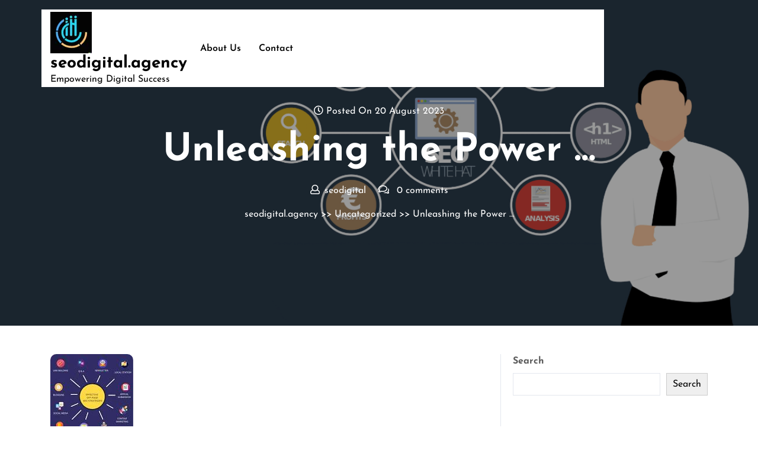

--- FILE ---
content_type: text/html; charset=UTF-8
request_url: https://seodigital.agency/uncategorized/off-page-seo-strategies/
body_size: 35038
content:

<!DOCTYPE html>
<html lang="en-US">
<head>

<meta http-equiv="Content-Type" content="text/html; charset=UTF-8" />
<meta name="viewport" content="width=device-width, initial-scale=1.0, maximum-scale=1.2, user-scalable=yes" />

<meta name='robots' content='index, follow, max-image-preview:large, max-snippet:-1, max-video-preview:-1' />

	<!-- This site is optimized with the Yoast SEO plugin v26.7 - https://yoast.com/wordpress/plugins/seo/ -->
	<title>Unleashing the Power of Off-Page SEO Strategies: Boosting Your Online Presence Beyond Your Website - seodigital.agency</title>
	<link rel="canonical" href="https://seodigital.agency/uncategorized/off-page-seo-strategies/" />
	<meta property="og:locale" content="en_US" />
	<meta property="og:type" content="article" />
	<meta property="og:title" content="Unleashing the Power of Off-Page SEO Strategies: Boosting Your Online Presence Beyond Your Website - seodigital.agency" />
	<meta property="og:description" content="Off-Page SEO Strategies: Boosting Your Online Presence Beyond Your Website When it comes to search engine optimization (SEO), many people primarily focus on on-page strategies such as optimizing their website&#8217;s content, meta tags, and URLs. While these tactics are crucial for improving your website&#8217;s visibility, off-page SEO strategies play an equally important role in boosting [&hellip;]" />
	<meta property="og:url" content="https://seodigital.agency/uncategorized/off-page-seo-strategies/" />
	<meta property="og:site_name" content="seodigital.agency" />
	<meta property="article:published_time" content="2023-08-20T15:19:52+00:00" />
	<meta name="author" content="seodigital" />
	<meta name="twitter:card" content="summary_large_image" />
	<meta name="twitter:label1" content="Written by" />
	<meta name="twitter:data1" content="seodigital" />
	<meta name="twitter:label2" content="Est. reading time" />
	<meta name="twitter:data2" content="35 minutes" />
	<script type="application/ld+json" class="yoast-schema-graph">{"@context":"https://schema.org","@graph":[{"@type":"Article","@id":"https://seodigital.agency/uncategorized/off-page-seo-strategies/#article","isPartOf":{"@id":"https://seodigital.agency/uncategorized/off-page-seo-strategies/"},"author":{"name":"seodigital","@id":"https://seodigital.agency/#/schema/person/70b910353bdba722a2c787688bdd5a33"},"headline":"Unleashing the Power &hellip;","datePublished":"2023-08-20T15:19:52+00:00","mainEntityOfPage":{"@id":"https://seodigital.agency/uncategorized/off-page-seo-strategies/"},"wordCount":7003,"commentCount":0,"publisher":{"@id":"https://seodigital.agency/#organization"},"image":{"@id":"https://seodigital.agency/uncategorized/off-page-seo-strategies/#primaryimage"},"thumbnailUrl":"https://seodigital.agency/wp-content/uploads/2023/08/off-page-seo-strategies-11.jpg","keywords":["acquiring high-quality backlinks","authoritative websites","boosting online presence","boosting your online presence","building a strong online reputation","connecting with audience","content","creating shareable content","effective off-page seo strategies","encourage social sharing of content","engage with followers","guest blogging","high-quality backlinks","improving website's visibility","increasing brand awareness","influencer outreach","link building","meta tags","off-page seo strategies","on-page strategies","optimizing","participating in relevant discussions","responding to comments and messages promptly","search engine optimization","search engine rankings","seo","sharing valuable content","urls","website"],"inLanguage":"en-US","potentialAction":[{"@type":"CommentAction","name":"Comment","target":["https://seodigital.agency/uncategorized/off-page-seo-strategies/#respond"]}]},{"@type":"WebPage","@id":"https://seodigital.agency/uncategorized/off-page-seo-strategies/","url":"https://seodigital.agency/uncategorized/off-page-seo-strategies/","name":"Unleashing the Power of Off-Page SEO Strategies: Boosting Your Online Presence Beyond Your Website - seodigital.agency","isPartOf":{"@id":"https://seodigital.agency/#website"},"primaryImageOfPage":{"@id":"https://seodigital.agency/uncategorized/off-page-seo-strategies/#primaryimage"},"image":{"@id":"https://seodigital.agency/uncategorized/off-page-seo-strategies/#primaryimage"},"thumbnailUrl":"https://seodigital.agency/wp-content/uploads/2023/08/off-page-seo-strategies-11.jpg","datePublished":"2023-08-20T15:19:52+00:00","breadcrumb":{"@id":"https://seodigital.agency/uncategorized/off-page-seo-strategies/#breadcrumb"},"inLanguage":"en-US","potentialAction":[{"@type":"ReadAction","target":["https://seodigital.agency/uncategorized/off-page-seo-strategies/"]}]},{"@type":"ImageObject","inLanguage":"en-US","@id":"https://seodigital.agency/uncategorized/off-page-seo-strategies/#primaryimage","url":"https://seodigital.agency/wp-content/uploads/2023/08/off-page-seo-strategies-11.jpg","contentUrl":"https://seodigital.agency/wp-content/uploads/2023/08/off-page-seo-strategies-11.jpg","width":140,"height":140,"caption":"off-page seo strategies"},{"@type":"BreadcrumbList","@id":"https://seodigital.agency/uncategorized/off-page-seo-strategies/#breadcrumb","itemListElement":[{"@type":"ListItem","position":1,"name":"Home","item":"https://seodigital.agency/"},{"@type":"ListItem","position":2,"name":"Unleashing the Power &hellip;"}]},{"@type":"WebSite","@id":"https://seodigital.agency/#website","url":"https://seodigital.agency/","name":"seodigital.agency","description":"Empowering Digital Success","publisher":{"@id":"https://seodigital.agency/#organization"},"potentialAction":[{"@type":"SearchAction","target":{"@type":"EntryPoint","urlTemplate":"https://seodigital.agency/?s={search_term_string}"},"query-input":{"@type":"PropertyValueSpecification","valueRequired":true,"valueName":"search_term_string"}}],"inLanguage":"en-US"},{"@type":"Organization","@id":"https://seodigital.agency/#organization","name":"seodigital.agency","url":"https://seodigital.agency/","logo":{"@type":"ImageObject","inLanguage":"en-US","@id":"https://seodigital.agency/#/schema/logo/image/","url":"https://seodigital.agency/wp-content/uploads/2024/07/sitelogo-1.webp","contentUrl":"https://seodigital.agency/wp-content/uploads/2024/07/sitelogo-1.webp","width":70,"height":70,"caption":"seodigital.agency"},"image":{"@id":"https://seodigital.agency/#/schema/logo/image/"}},{"@type":"Person","@id":"https://seodigital.agency/#/schema/person/70b910353bdba722a2c787688bdd5a33","name":"seodigital","image":{"@type":"ImageObject","inLanguage":"en-US","@id":"https://seodigital.agency/#/schema/person/image/","url":"https://secure.gravatar.com/avatar/1aff09825781fe15948e92bd65d0b40705e6e666acf31dddd361177fbcfbfda9?s=96&d=mm&r=g","contentUrl":"https://secure.gravatar.com/avatar/1aff09825781fe15948e92bd65d0b40705e6e666acf31dddd361177fbcfbfda9?s=96&d=mm&r=g","caption":"seodigital"},"sameAs":["https://seodigital.agency"],"url":"https://seodigital.agency/author/seodigital/"}]}</script>
	<!-- / Yoast SEO plugin. -->


<link rel='dns-prefetch' href='//stats.wp.com' />
<link rel="alternate" type="application/rss+xml" title="seodigital.agency &raquo; Feed" href="https://seodigital.agency/feed/" />
<link rel="alternate" type="application/rss+xml" title="seodigital.agency &raquo; Comments Feed" href="https://seodigital.agency/comments/feed/" />
<link rel="alternate" type="application/rss+xml" title="seodigital.agency &raquo; Unleashing the Power &hellip; Comments Feed" href="https://seodigital.agency/uncategorized/off-page-seo-strategies/feed/" />
<link rel="alternate" title="oEmbed (JSON)" type="application/json+oembed" href="https://seodigital.agency/wp-json/oembed/1.0/embed?url=https%3A%2F%2Fseodigital.agency%2Funcategorized%2Foff-page-seo-strategies%2F" />
<link rel="alternate" title="oEmbed (XML)" type="text/xml+oembed" href="https://seodigital.agency/wp-json/oembed/1.0/embed?url=https%3A%2F%2Fseodigital.agency%2Funcategorized%2Foff-page-seo-strategies%2F&#038;format=xml" />
<style id='wp-img-auto-sizes-contain-inline-css' type='text/css'>
img:is([sizes=auto i],[sizes^="auto," i]){contain-intrinsic-size:3000px 1500px}
/*# sourceURL=wp-img-auto-sizes-contain-inline-css */
</style>
<style id='wp-emoji-styles-inline-css' type='text/css'>

	img.wp-smiley, img.emoji {
		display: inline !important;
		border: none !important;
		box-shadow: none !important;
		height: 1em !important;
		width: 1em !important;
		margin: 0 0.07em !important;
		vertical-align: -0.1em !important;
		background: none !important;
		padding: 0 !important;
	}
/*# sourceURL=wp-emoji-styles-inline-css */
</style>
<style id='wp-block-library-inline-css' type='text/css'>
:root{--wp-block-synced-color:#7a00df;--wp-block-synced-color--rgb:122,0,223;--wp-bound-block-color:var(--wp-block-synced-color);--wp-editor-canvas-background:#ddd;--wp-admin-theme-color:#007cba;--wp-admin-theme-color--rgb:0,124,186;--wp-admin-theme-color-darker-10:#006ba1;--wp-admin-theme-color-darker-10--rgb:0,107,160.5;--wp-admin-theme-color-darker-20:#005a87;--wp-admin-theme-color-darker-20--rgb:0,90,135;--wp-admin-border-width-focus:2px}@media (min-resolution:192dpi){:root{--wp-admin-border-width-focus:1.5px}}.wp-element-button{cursor:pointer}:root .has-very-light-gray-background-color{background-color:#eee}:root .has-very-dark-gray-background-color{background-color:#313131}:root .has-very-light-gray-color{color:#eee}:root .has-very-dark-gray-color{color:#313131}:root .has-vivid-green-cyan-to-vivid-cyan-blue-gradient-background{background:linear-gradient(135deg,#00d084,#0693e3)}:root .has-purple-crush-gradient-background{background:linear-gradient(135deg,#34e2e4,#4721fb 50%,#ab1dfe)}:root .has-hazy-dawn-gradient-background{background:linear-gradient(135deg,#faaca8,#dad0ec)}:root .has-subdued-olive-gradient-background{background:linear-gradient(135deg,#fafae1,#67a671)}:root .has-atomic-cream-gradient-background{background:linear-gradient(135deg,#fdd79a,#004a59)}:root .has-nightshade-gradient-background{background:linear-gradient(135deg,#330968,#31cdcf)}:root .has-midnight-gradient-background{background:linear-gradient(135deg,#020381,#2874fc)}:root{--wp--preset--font-size--normal:16px;--wp--preset--font-size--huge:42px}.has-regular-font-size{font-size:1em}.has-larger-font-size{font-size:2.625em}.has-normal-font-size{font-size:var(--wp--preset--font-size--normal)}.has-huge-font-size{font-size:var(--wp--preset--font-size--huge)}.has-text-align-center{text-align:center}.has-text-align-left{text-align:left}.has-text-align-right{text-align:right}.has-fit-text{white-space:nowrap!important}#end-resizable-editor-section{display:none}.aligncenter{clear:both}.items-justified-left{justify-content:flex-start}.items-justified-center{justify-content:center}.items-justified-right{justify-content:flex-end}.items-justified-space-between{justify-content:space-between}.screen-reader-text{border:0;clip-path:inset(50%);height:1px;margin:-1px;overflow:hidden;padding:0;position:absolute;width:1px;word-wrap:normal!important}.screen-reader-text:focus{background-color:#ddd;clip-path:none;color:#444;display:block;font-size:1em;height:auto;left:5px;line-height:normal;padding:15px 23px 14px;text-decoration:none;top:5px;width:auto;z-index:100000}html :where(.has-border-color){border-style:solid}html :where([style*=border-top-color]){border-top-style:solid}html :where([style*=border-right-color]){border-right-style:solid}html :where([style*=border-bottom-color]){border-bottom-style:solid}html :where([style*=border-left-color]){border-left-style:solid}html :where([style*=border-width]){border-style:solid}html :where([style*=border-top-width]){border-top-style:solid}html :where([style*=border-right-width]){border-right-style:solid}html :where([style*=border-bottom-width]){border-bottom-style:solid}html :where([style*=border-left-width]){border-left-style:solid}html :where(img[class*=wp-image-]){height:auto;max-width:100%}:where(figure){margin:0 0 1em}html :where(.is-position-sticky){--wp-admin--admin-bar--position-offset:var(--wp-admin--admin-bar--height,0px)}@media screen and (max-width:600px){html :where(.is-position-sticky){--wp-admin--admin-bar--position-offset:0px}}

/*# sourceURL=wp-block-library-inline-css */
</style><style id='wp-block-archives-inline-css' type='text/css'>
.wp-block-archives{box-sizing:border-box}.wp-block-archives-dropdown label{display:block}
/*# sourceURL=https://seodigital.agency/wp-includes/blocks/archives/style.min.css */
</style>
<style id='wp-block-categories-inline-css' type='text/css'>
.wp-block-categories{box-sizing:border-box}.wp-block-categories.alignleft{margin-right:2em}.wp-block-categories.alignright{margin-left:2em}.wp-block-categories.wp-block-categories-dropdown.aligncenter{text-align:center}.wp-block-categories .wp-block-categories__label{display:block;width:100%}
/*# sourceURL=https://seodigital.agency/wp-includes/blocks/categories/style.min.css */
</style>
<style id='wp-block-heading-inline-css' type='text/css'>
h1:where(.wp-block-heading).has-background,h2:where(.wp-block-heading).has-background,h3:where(.wp-block-heading).has-background,h4:where(.wp-block-heading).has-background,h5:where(.wp-block-heading).has-background,h6:where(.wp-block-heading).has-background{padding:1.25em 2.375em}h1.has-text-align-left[style*=writing-mode]:where([style*=vertical-lr]),h1.has-text-align-right[style*=writing-mode]:where([style*=vertical-rl]),h2.has-text-align-left[style*=writing-mode]:where([style*=vertical-lr]),h2.has-text-align-right[style*=writing-mode]:where([style*=vertical-rl]),h3.has-text-align-left[style*=writing-mode]:where([style*=vertical-lr]),h3.has-text-align-right[style*=writing-mode]:where([style*=vertical-rl]),h4.has-text-align-left[style*=writing-mode]:where([style*=vertical-lr]),h4.has-text-align-right[style*=writing-mode]:where([style*=vertical-rl]),h5.has-text-align-left[style*=writing-mode]:where([style*=vertical-lr]),h5.has-text-align-right[style*=writing-mode]:where([style*=vertical-rl]),h6.has-text-align-left[style*=writing-mode]:where([style*=vertical-lr]),h6.has-text-align-right[style*=writing-mode]:where([style*=vertical-rl]){rotate:180deg}
/*# sourceURL=https://seodigital.agency/wp-includes/blocks/heading/style.min.css */
</style>
<style id='wp-block-latest-comments-inline-css' type='text/css'>
ol.wp-block-latest-comments{box-sizing:border-box;margin-left:0}:where(.wp-block-latest-comments:not([style*=line-height] .wp-block-latest-comments__comment)){line-height:1.1}:where(.wp-block-latest-comments:not([style*=line-height] .wp-block-latest-comments__comment-excerpt p)){line-height:1.8}.has-dates :where(.wp-block-latest-comments:not([style*=line-height])),.has-excerpts :where(.wp-block-latest-comments:not([style*=line-height])){line-height:1.5}.wp-block-latest-comments .wp-block-latest-comments{padding-left:0}.wp-block-latest-comments__comment{list-style:none;margin-bottom:1em}.has-avatars .wp-block-latest-comments__comment{list-style:none;min-height:2.25em}.has-avatars .wp-block-latest-comments__comment .wp-block-latest-comments__comment-excerpt,.has-avatars .wp-block-latest-comments__comment .wp-block-latest-comments__comment-meta{margin-left:3.25em}.wp-block-latest-comments__comment-excerpt p{font-size:.875em;margin:.36em 0 1.4em}.wp-block-latest-comments__comment-date{display:block;font-size:.75em}.wp-block-latest-comments .avatar,.wp-block-latest-comments__comment-avatar{border-radius:1.5em;display:block;float:left;height:2.5em;margin-right:.75em;width:2.5em}.wp-block-latest-comments[class*=-font-size] a,.wp-block-latest-comments[style*=font-size] a{font-size:inherit}
/*# sourceURL=https://seodigital.agency/wp-includes/blocks/latest-comments/style.min.css */
</style>
<style id='wp-block-latest-posts-inline-css' type='text/css'>
.wp-block-latest-posts{box-sizing:border-box}.wp-block-latest-posts.alignleft{margin-right:2em}.wp-block-latest-posts.alignright{margin-left:2em}.wp-block-latest-posts.wp-block-latest-posts__list{list-style:none}.wp-block-latest-posts.wp-block-latest-posts__list li{clear:both;overflow-wrap:break-word}.wp-block-latest-posts.is-grid{display:flex;flex-wrap:wrap}.wp-block-latest-posts.is-grid li{margin:0 1.25em 1.25em 0;width:100%}@media (min-width:600px){.wp-block-latest-posts.columns-2 li{width:calc(50% - .625em)}.wp-block-latest-posts.columns-2 li:nth-child(2n){margin-right:0}.wp-block-latest-posts.columns-3 li{width:calc(33.33333% - .83333em)}.wp-block-latest-posts.columns-3 li:nth-child(3n){margin-right:0}.wp-block-latest-posts.columns-4 li{width:calc(25% - .9375em)}.wp-block-latest-posts.columns-4 li:nth-child(4n){margin-right:0}.wp-block-latest-posts.columns-5 li{width:calc(20% - 1em)}.wp-block-latest-posts.columns-5 li:nth-child(5n){margin-right:0}.wp-block-latest-posts.columns-6 li{width:calc(16.66667% - 1.04167em)}.wp-block-latest-posts.columns-6 li:nth-child(6n){margin-right:0}}:root :where(.wp-block-latest-posts.is-grid){padding:0}:root :where(.wp-block-latest-posts.wp-block-latest-posts__list){padding-left:0}.wp-block-latest-posts__post-author,.wp-block-latest-posts__post-date{display:block;font-size:.8125em}.wp-block-latest-posts__post-excerpt,.wp-block-latest-posts__post-full-content{margin-bottom:1em;margin-top:.5em}.wp-block-latest-posts__featured-image a{display:inline-block}.wp-block-latest-posts__featured-image img{height:auto;max-width:100%;width:auto}.wp-block-latest-posts__featured-image.alignleft{float:left;margin-right:1em}.wp-block-latest-posts__featured-image.alignright{float:right;margin-left:1em}.wp-block-latest-posts__featured-image.aligncenter{margin-bottom:1em;text-align:center}
/*# sourceURL=https://seodigital.agency/wp-includes/blocks/latest-posts/style.min.css */
</style>
<style id='wp-block-search-inline-css' type='text/css'>
.wp-block-search__button{margin-left:10px;word-break:normal}.wp-block-search__button.has-icon{line-height:0}.wp-block-search__button svg{height:1.25em;min-height:24px;min-width:24px;width:1.25em;fill:currentColor;vertical-align:text-bottom}:where(.wp-block-search__button){border:1px solid #ccc;padding:6px 10px}.wp-block-search__inside-wrapper{display:flex;flex:auto;flex-wrap:nowrap;max-width:100%}.wp-block-search__label{width:100%}.wp-block-search.wp-block-search__button-only .wp-block-search__button{box-sizing:border-box;display:flex;flex-shrink:0;justify-content:center;margin-left:0;max-width:100%}.wp-block-search.wp-block-search__button-only .wp-block-search__inside-wrapper{min-width:0!important;transition-property:width}.wp-block-search.wp-block-search__button-only .wp-block-search__input{flex-basis:100%;transition-duration:.3s}.wp-block-search.wp-block-search__button-only.wp-block-search__searchfield-hidden,.wp-block-search.wp-block-search__button-only.wp-block-search__searchfield-hidden .wp-block-search__inside-wrapper{overflow:hidden}.wp-block-search.wp-block-search__button-only.wp-block-search__searchfield-hidden .wp-block-search__input{border-left-width:0!important;border-right-width:0!important;flex-basis:0;flex-grow:0;margin:0;min-width:0!important;padding-left:0!important;padding-right:0!important;width:0!important}:where(.wp-block-search__input){appearance:none;border:1px solid #949494;flex-grow:1;font-family:inherit;font-size:inherit;font-style:inherit;font-weight:inherit;letter-spacing:inherit;line-height:inherit;margin-left:0;margin-right:0;min-width:3rem;padding:8px;text-decoration:unset!important;text-transform:inherit}:where(.wp-block-search__button-inside .wp-block-search__inside-wrapper){background-color:#fff;border:1px solid #949494;box-sizing:border-box;padding:4px}:where(.wp-block-search__button-inside .wp-block-search__inside-wrapper) .wp-block-search__input{border:none;border-radius:0;padding:0 4px}:where(.wp-block-search__button-inside .wp-block-search__inside-wrapper) .wp-block-search__input:focus{outline:none}:where(.wp-block-search__button-inside .wp-block-search__inside-wrapper) :where(.wp-block-search__button){padding:4px 8px}.wp-block-search.aligncenter .wp-block-search__inside-wrapper{margin:auto}.wp-block[data-align=right] .wp-block-search.wp-block-search__button-only .wp-block-search__inside-wrapper{float:right}
/*# sourceURL=https://seodigital.agency/wp-includes/blocks/search/style.min.css */
</style>
<style id='wp-block-search-theme-inline-css' type='text/css'>
.wp-block-search .wp-block-search__label{font-weight:700}.wp-block-search__button{border:1px solid #ccc;padding:.375em .625em}
/*# sourceURL=https://seodigital.agency/wp-includes/blocks/search/theme.min.css */
</style>
<style id='wp-block-group-inline-css' type='text/css'>
.wp-block-group{box-sizing:border-box}:where(.wp-block-group.wp-block-group-is-layout-constrained){position:relative}
/*# sourceURL=https://seodigital.agency/wp-includes/blocks/group/style.min.css */
</style>
<style id='wp-block-group-theme-inline-css' type='text/css'>
:where(.wp-block-group.has-background){padding:1.25em 2.375em}
/*# sourceURL=https://seodigital.agency/wp-includes/blocks/group/theme.min.css */
</style>
<style id='global-styles-inline-css' type='text/css'>
:root{--wp--preset--aspect-ratio--square: 1;--wp--preset--aspect-ratio--4-3: 4/3;--wp--preset--aspect-ratio--3-4: 3/4;--wp--preset--aspect-ratio--3-2: 3/2;--wp--preset--aspect-ratio--2-3: 2/3;--wp--preset--aspect-ratio--16-9: 16/9;--wp--preset--aspect-ratio--9-16: 9/16;--wp--preset--color--black: #000000;--wp--preset--color--cyan-bluish-gray: #abb8c3;--wp--preset--color--white: #ffffff;--wp--preset--color--pale-pink: #f78da7;--wp--preset--color--vivid-red: #cf2e2e;--wp--preset--color--luminous-vivid-orange: #ff6900;--wp--preset--color--luminous-vivid-amber: #fcb900;--wp--preset--color--light-green-cyan: #7bdcb5;--wp--preset--color--vivid-green-cyan: #00d084;--wp--preset--color--pale-cyan-blue: #8ed1fc;--wp--preset--color--vivid-cyan-blue: #0693e3;--wp--preset--color--vivid-purple: #9b51e0;--wp--preset--gradient--vivid-cyan-blue-to-vivid-purple: linear-gradient(135deg,rgb(6,147,227) 0%,rgb(155,81,224) 100%);--wp--preset--gradient--light-green-cyan-to-vivid-green-cyan: linear-gradient(135deg,rgb(122,220,180) 0%,rgb(0,208,130) 100%);--wp--preset--gradient--luminous-vivid-amber-to-luminous-vivid-orange: linear-gradient(135deg,rgb(252,185,0) 0%,rgb(255,105,0) 100%);--wp--preset--gradient--luminous-vivid-orange-to-vivid-red: linear-gradient(135deg,rgb(255,105,0) 0%,rgb(207,46,46) 100%);--wp--preset--gradient--very-light-gray-to-cyan-bluish-gray: linear-gradient(135deg,rgb(238,238,238) 0%,rgb(169,184,195) 100%);--wp--preset--gradient--cool-to-warm-spectrum: linear-gradient(135deg,rgb(74,234,220) 0%,rgb(151,120,209) 20%,rgb(207,42,186) 40%,rgb(238,44,130) 60%,rgb(251,105,98) 80%,rgb(254,248,76) 100%);--wp--preset--gradient--blush-light-purple: linear-gradient(135deg,rgb(255,206,236) 0%,rgb(152,150,240) 100%);--wp--preset--gradient--blush-bordeaux: linear-gradient(135deg,rgb(254,205,165) 0%,rgb(254,45,45) 50%,rgb(107,0,62) 100%);--wp--preset--gradient--luminous-dusk: linear-gradient(135deg,rgb(255,203,112) 0%,rgb(199,81,192) 50%,rgb(65,88,208) 100%);--wp--preset--gradient--pale-ocean: linear-gradient(135deg,rgb(255,245,203) 0%,rgb(182,227,212) 50%,rgb(51,167,181) 100%);--wp--preset--gradient--electric-grass: linear-gradient(135deg,rgb(202,248,128) 0%,rgb(113,206,126) 100%);--wp--preset--gradient--midnight: linear-gradient(135deg,rgb(2,3,129) 0%,rgb(40,116,252) 100%);--wp--preset--font-size--small: 13px;--wp--preset--font-size--medium: 20px;--wp--preset--font-size--large: 36px;--wp--preset--font-size--x-large: 42px;--wp--preset--spacing--20: 0.44rem;--wp--preset--spacing--30: 0.67rem;--wp--preset--spacing--40: 1rem;--wp--preset--spacing--50: 1.5rem;--wp--preset--spacing--60: 2.25rem;--wp--preset--spacing--70: 3.38rem;--wp--preset--spacing--80: 5.06rem;--wp--preset--shadow--natural: 6px 6px 9px rgba(0, 0, 0, 0.2);--wp--preset--shadow--deep: 12px 12px 50px rgba(0, 0, 0, 0.4);--wp--preset--shadow--sharp: 6px 6px 0px rgba(0, 0, 0, 0.2);--wp--preset--shadow--outlined: 6px 6px 0px -3px rgb(255, 255, 255), 6px 6px rgb(0, 0, 0);--wp--preset--shadow--crisp: 6px 6px 0px rgb(0, 0, 0);}:where(.is-layout-flex){gap: 0.5em;}:where(.is-layout-grid){gap: 0.5em;}body .is-layout-flex{display: flex;}.is-layout-flex{flex-wrap: wrap;align-items: center;}.is-layout-flex > :is(*, div){margin: 0;}body .is-layout-grid{display: grid;}.is-layout-grid > :is(*, div){margin: 0;}:where(.wp-block-columns.is-layout-flex){gap: 2em;}:where(.wp-block-columns.is-layout-grid){gap: 2em;}:where(.wp-block-post-template.is-layout-flex){gap: 1.25em;}:where(.wp-block-post-template.is-layout-grid){gap: 1.25em;}.has-black-color{color: var(--wp--preset--color--black) !important;}.has-cyan-bluish-gray-color{color: var(--wp--preset--color--cyan-bluish-gray) !important;}.has-white-color{color: var(--wp--preset--color--white) !important;}.has-pale-pink-color{color: var(--wp--preset--color--pale-pink) !important;}.has-vivid-red-color{color: var(--wp--preset--color--vivid-red) !important;}.has-luminous-vivid-orange-color{color: var(--wp--preset--color--luminous-vivid-orange) !important;}.has-luminous-vivid-amber-color{color: var(--wp--preset--color--luminous-vivid-amber) !important;}.has-light-green-cyan-color{color: var(--wp--preset--color--light-green-cyan) !important;}.has-vivid-green-cyan-color{color: var(--wp--preset--color--vivid-green-cyan) !important;}.has-pale-cyan-blue-color{color: var(--wp--preset--color--pale-cyan-blue) !important;}.has-vivid-cyan-blue-color{color: var(--wp--preset--color--vivid-cyan-blue) !important;}.has-vivid-purple-color{color: var(--wp--preset--color--vivid-purple) !important;}.has-black-background-color{background-color: var(--wp--preset--color--black) !important;}.has-cyan-bluish-gray-background-color{background-color: var(--wp--preset--color--cyan-bluish-gray) !important;}.has-white-background-color{background-color: var(--wp--preset--color--white) !important;}.has-pale-pink-background-color{background-color: var(--wp--preset--color--pale-pink) !important;}.has-vivid-red-background-color{background-color: var(--wp--preset--color--vivid-red) !important;}.has-luminous-vivid-orange-background-color{background-color: var(--wp--preset--color--luminous-vivid-orange) !important;}.has-luminous-vivid-amber-background-color{background-color: var(--wp--preset--color--luminous-vivid-amber) !important;}.has-light-green-cyan-background-color{background-color: var(--wp--preset--color--light-green-cyan) !important;}.has-vivid-green-cyan-background-color{background-color: var(--wp--preset--color--vivid-green-cyan) !important;}.has-pale-cyan-blue-background-color{background-color: var(--wp--preset--color--pale-cyan-blue) !important;}.has-vivid-cyan-blue-background-color{background-color: var(--wp--preset--color--vivid-cyan-blue) !important;}.has-vivid-purple-background-color{background-color: var(--wp--preset--color--vivid-purple) !important;}.has-black-border-color{border-color: var(--wp--preset--color--black) !important;}.has-cyan-bluish-gray-border-color{border-color: var(--wp--preset--color--cyan-bluish-gray) !important;}.has-white-border-color{border-color: var(--wp--preset--color--white) !important;}.has-pale-pink-border-color{border-color: var(--wp--preset--color--pale-pink) !important;}.has-vivid-red-border-color{border-color: var(--wp--preset--color--vivid-red) !important;}.has-luminous-vivid-orange-border-color{border-color: var(--wp--preset--color--luminous-vivid-orange) !important;}.has-luminous-vivid-amber-border-color{border-color: var(--wp--preset--color--luminous-vivid-amber) !important;}.has-light-green-cyan-border-color{border-color: var(--wp--preset--color--light-green-cyan) !important;}.has-vivid-green-cyan-border-color{border-color: var(--wp--preset--color--vivid-green-cyan) !important;}.has-pale-cyan-blue-border-color{border-color: var(--wp--preset--color--pale-cyan-blue) !important;}.has-vivid-cyan-blue-border-color{border-color: var(--wp--preset--color--vivid-cyan-blue) !important;}.has-vivid-purple-border-color{border-color: var(--wp--preset--color--vivid-purple) !important;}.has-vivid-cyan-blue-to-vivid-purple-gradient-background{background: var(--wp--preset--gradient--vivid-cyan-blue-to-vivid-purple) !important;}.has-light-green-cyan-to-vivid-green-cyan-gradient-background{background: var(--wp--preset--gradient--light-green-cyan-to-vivid-green-cyan) !important;}.has-luminous-vivid-amber-to-luminous-vivid-orange-gradient-background{background: var(--wp--preset--gradient--luminous-vivid-amber-to-luminous-vivid-orange) !important;}.has-luminous-vivid-orange-to-vivid-red-gradient-background{background: var(--wp--preset--gradient--luminous-vivid-orange-to-vivid-red) !important;}.has-very-light-gray-to-cyan-bluish-gray-gradient-background{background: var(--wp--preset--gradient--very-light-gray-to-cyan-bluish-gray) !important;}.has-cool-to-warm-spectrum-gradient-background{background: var(--wp--preset--gradient--cool-to-warm-spectrum) !important;}.has-blush-light-purple-gradient-background{background: var(--wp--preset--gradient--blush-light-purple) !important;}.has-blush-bordeaux-gradient-background{background: var(--wp--preset--gradient--blush-bordeaux) !important;}.has-luminous-dusk-gradient-background{background: var(--wp--preset--gradient--luminous-dusk) !important;}.has-pale-ocean-gradient-background{background: var(--wp--preset--gradient--pale-ocean) !important;}.has-electric-grass-gradient-background{background: var(--wp--preset--gradient--electric-grass) !important;}.has-midnight-gradient-background{background: var(--wp--preset--gradient--midnight) !important;}.has-small-font-size{font-size: var(--wp--preset--font-size--small) !important;}.has-medium-font-size{font-size: var(--wp--preset--font-size--medium) !important;}.has-large-font-size{font-size: var(--wp--preset--font-size--large) !important;}.has-x-large-font-size{font-size: var(--wp--preset--font-size--x-large) !important;}
/*# sourceURL=global-styles-inline-css */
</style>

<style id='classic-theme-styles-inline-css' type='text/css'>
/*! This file is auto-generated */
.wp-block-button__link{color:#fff;background-color:#32373c;border-radius:9999px;box-shadow:none;text-decoration:none;padding:calc(.667em + 2px) calc(1.333em + 2px);font-size:1.125em}.wp-block-file__button{background:#32373c;color:#fff;text-decoration:none}
/*# sourceURL=/wp-includes/css/classic-themes.min.css */
</style>
<link rel='stylesheet' id='cptch_stylesheet-css' href='https://seodigital.agency/wp-content/plugins/captcha-bws/css/front_end_style.css?ver=5.2.7' type='text/css' media='all' />
<link rel='stylesheet' id='dashicons-css' href='https://seodigital.agency/wp-includes/css/dashicons.min.css?ver=6.9' type='text/css' media='all' />
<link rel='stylesheet' id='cptch_desktop_style-css' href='https://seodigital.agency/wp-content/plugins/captcha-bws/css/desktop_style.css?ver=5.2.7' type='text/css' media='all' />
<link rel='stylesheet' id='Josefin Sans-css' href='https://seodigital.agency/wp-content/fonts/5eb6a5ef8c7bc07b869137588fbe100d.css?ver=1.0' type='text/css' media='all' />
<link rel='stylesheet' id='bootstrap-css-css' href='https://seodigital.agency/wp-content/themes/seo-digital-agency/assets/css/bootstrap.css?ver=4.5.0' type='text/css' media='all' />
<link rel='stylesheet' id='fontawesome-css-css' href='https://seodigital.agency/wp-content/themes/seo-digital-agency/assets/css/fontawesome-all.css?ver=4.5.0' type='text/css' media='all' />
<link rel='stylesheet' id='seo-digital-agency-style-css' href='https://seodigital.agency/wp-content/themes/seo-digital-agency/style.css?ver=6.9' type='text/css' media='all' />
<style id='seo-digital-agency-style-inline-css' type='text/css'>

				.header-image-box{
					background-image: url(https://seodigital.agency/wp-content/themes/seo-digital-agency/assets/images/default-header-image.png) !important;
					-webkit-background-size: cover !important;
					-moz-background-size: cover !important;
					-o-background-size: cover !important;
					background-size: cover !important;
					height: 550px;
				    display: flex;
				    align-items: center;
				}
/*# sourceURL=seo-digital-agency-style-inline-css */
</style>
<link rel='stylesheet' id='seo-digital-agency-responsive-css-css' href='https://seodigital.agency/wp-content/themes/seo-digital-agency/assets/css/responsive.css?ver=2.3.4' type='text/css' media='all' />
<script type="text/javascript" src="https://seodigital.agency/wp-includes/js/jquery/jquery.min.js?ver=3.7.1" id="jquery-core-js"></script>
<script type="text/javascript" src="https://seodigital.agency/wp-includes/js/jquery/jquery-migrate.min.js?ver=3.4.1" id="jquery-migrate-js"></script>
<link rel="https://api.w.org/" href="https://seodigital.agency/wp-json/" /><link rel="alternate" title="JSON" type="application/json" href="https://seodigital.agency/wp-json/wp/v2/posts/83" /><link rel="EditURI" type="application/rsd+xml" title="RSD" href="https://seodigital.agency/xmlrpc.php?rsd" />
<meta name="generator" content="WordPress 6.9" />
<link rel='shortlink' href='https://seodigital.agency/?p=83' />
	<style>img#wpstats{display:none}</style>
		<link rel="icon" href="https://seodigital.agency/wp-content/uploads/2024/07/siteicon-1-150x150.webp" sizes="32x32" />
<link rel="icon" href="https://seodigital.agency/wp-content/uploads/2024/07/siteicon-1-300x300.webp" sizes="192x192" />
<link rel="apple-touch-icon" href="https://seodigital.agency/wp-content/uploads/2024/07/siteicon-1-300x300.webp" />
<meta name="msapplication-TileImage" content="https://seodigital.agency/wp-content/uploads/2024/07/siteicon-1-300x300.webp" />

</head>

<body class="wp-singular post-template-default single single-post postid-83 single-format-standard wp-custom-logo wp-embed-responsive wp-theme-seo-digital-agency">


<a class="skip-link screen-reader-text" href="#content">Skip to content</a>

<div class="main-header">
	<div class="container">
		<div class="topheader">
			<div class="row">
				<div class="col-lg-5 col-md-12 col-sm-12 text-center text-lg-left align-self-center adver-text py-2">
									</div>
				<div class="col-lg-5 col-md-8 col-sm-8 align-self-center text-center ">
														</div>
				<div class="col-lg-2 col-md-4 col-sm-3 align-self-center">
										<div class="social-links text-center">
											</div>
				</div>
			</div>
		</div>
		<header id="site-navigation" class="header text-center">
			<div class="row">
				<div class="col-lg-10 col-md-9 col-sm-9 align-self-center header-menu py-1">
					<div class="row">
						<div class="col-lg-3 col-md-3 col-sm-6 align-self-center">
							<div class="logo text-center text-md-left mb-3 mb-md-0">
								<div class="logo-image">
									<a href="https://seodigital.agency/" class="custom-logo-link" rel="home"><img width="70" height="70" src="https://seodigital.agency/wp-content/uploads/2024/07/sitelogo-1.webp" class="custom-logo" alt="sitelogo" decoding="async" /></a>								</div>
								<div class="logo-content">
									<a href="https://seodigital.agency/" title="seodigital.agency">seodigital.agency</a><span>Empowering Digital Success</span>								</div>
							</div>
						</div>
						<div class="col-lg-9 col-md-9 col-sm-6 align-self-center">
															<button class="menu-toggle my-2 py-2 px-3" aria-controls="top-menu" aria-expanded="false" type="button">
									<span aria-hidden="true">Menu</span>
								</button>
								<nav id="main-menu" class="close-panal">
									<ul id="menu-primary-menu" class="menu"><li id="menu-item-16" class="menu-item menu-item-type-post_type menu-item-object-page menu-item-16"><a href="https://seodigital.agency/about/">About us</a></li>
<li id="menu-item-35" class="menu-item menu-item-type-post_type menu-item-object-page menu-item-35"><a href="https://seodigital.agency/contact/">Contact</a></li>
</ul>									<button class="close-menu my-2 p-2" type="button">
										<span aria-hidden="true"><i class="fa fa-times"></i></span>
									</button>
								</nav>
													</div>
					</div>
				</div>
				<div class="col-lg-2 col-md-3 col-sm-3 align-self-center px-2 ">
									</div>
			</div>
		</header>
	</div>
</div>
<div class="header-image-box text-center">
  <div class="container">
    <div class="headerimgbox-meta">
      <span><i class="far fa-clock"></i> Posted On 20 August 2023</span>
    </div>
    <h1 class="my-3">Unleashing the Power &hellip;</h1>
    <div class="headerimgbox-meta">
              <span><i class="far fa-user mr-2"></i>seodigital</span>
            <span class="ml-3"><i class="far fa-comments mr-2"></i> 0 comments</span>
    </div>
    <div class="crumb-box mt-3">
      <a href="https://seodigital.agency">seodigital.agency</a> >> <a href="https://seodigital.agency/category/uncategorized/" rel="category tag">Uncategorized</a> >> Unleashing the Power &hellip;    </div>
  </div>
</div>

<div id="content" class="mt-5">
  <div class="container">
    <div class="row">
      <div class="col-lg-8 col-md-8">
        <div id="post-83" class="post-single mb-4 post-83 post type-post status-publish format-standard has-post-thumbnail hentry category-uncategorized tag-acquiring-high-quality-backlinks tag-authoritative-websites tag-boosting-online-presence tag-boosting-your-online-presence tag-building-a-strong-online-reputation tag-connecting-with-audience tag-content tag-creating-shareable-content tag-effective-off-page-seo-strategies tag-encourage-social-sharing-of-content tag-engage-with-followers tag-guest-blogging tag-high-quality-backlinks tag-improving-websites-visibility tag-increasing-brand-awareness tag-influencer-outreach tag-link-building tag-meta-tags tag-off-page-seo-strategies tag-on-page-strategies tag-optimizing tag-participating-in-relevant-discussions tag-responding-to-comments-and-messages-promptly tag-search-engine-optimization tag-search-engine-rankings tag-seo tag-sharing-valuable-content tag-urls tag-website">
      <div class="post-thumbnail post-img">
      <img width="140" height="140" src="https://seodigital.agency/wp-content/uploads/2023/08/off-page-seo-strategies-11.jpg" class="attachment- size- wp-post-image" alt="off-page seo strategies" decoding="async" />    </div>
    <div class="post-info my-2">
          <span class="entry-date"><i class="fa fa-calendar"></i> <a href="https://seodigital.agency/2023/08/20/">20 August 2023<span class="screen-reader-text">20 August 2023</span></a></span>
              <span class="entry-author"><i class="fa fa-user"></i> <a href="https://seodigital.agency/author/seodigital/">seodigital<span class="screen-reader-text">seodigital</span></a></span>
              <i class="fas fa-comments"></i><span class="entry-comments ml-2">0 Comments</span>
    	</div>
  <div class="post-content">
    <p>
Off-Page SEO Strategies: Boosting Your Online Presence Beyond Your Website
</p>
</p>
<p>
When it comes to search engine optimization (SEO), many people primarily focus on on-page strategies such as optimizing their website&#8217;s content, meta tags, and URLs. While these tactics are crucial for improving your website&#8217;s visibility, off-page SEO strategies play an equally important role in boosting your online presence.
</p>
</p>
<p>
Off-page SEO refers to the actions taken outside of your website to improve its search engine rankings. It involves building a strong online reputation, increasing brand awareness, and acquiring high-quality backlinks from reputable sources. Here are some effective off-page SEO strategies that can help take your website to the next level:
</p>
</p>
<ol>
<li>Link Building: One of the most significant off-page SEO strategies is building high-quality backlinks. Search engines view backlinks as votes of confidence from other websites, indicating that your content is valuable and trustworthy. Focus on acquiring links from authoritative websites in your industry through guest blogging, influencer outreach, and creating shareable content that naturally attracts links.</li>
<li>Social Media Engagement: Social media platforms are not only great for connecting with your audience but also for improving your website&#8217;s visibility. Engage with your followers by sharing valuable content, responding to comments and messages promptly, and participating in relevant discussions. Encourage social sharing of your content to increase its reach and potentially attract more backlinks.</li>
<li>Online Directories and Listings: Ensure that your business is listed accurately on popular online directories such as Google My Business, Yelp, Bing Places, and industry-specific directories. These listings not only provide potential customers with essential information about your business but also contribute to local SEO efforts by increasing visibility in local search results.</li>
<li>Influencer Marketing: Collaborating with influencers or industry experts can significantly amplify your brand&#8217;s reach and credibility. Seek out influencers who align with your niche or target audience and explore opportunities for partnerships or sponsored content collaborations. When influencers share or mention your brand, it can attract new visitors and potentially lead to valuable backlinks.</li>
<li>Online Reputation Management: Monitor and manage your online reputation by actively responding to reviews, both positive and negative. Encourage satisfied customers to leave reviews on platforms like Google, Trustpilot, or industry-specific review sites. Positive reviews can enhance your brand&#8217;s credibility, while addressing negative feedback demonstrates your commitment to customer satisfaction.</li>
<li>Content Promotion: Creating high-quality content is just the first step; promoting it effectively is equally important. Share your content across various channels, such as social media platforms, industry forums, and relevant online communities. Engage with others in these communities by answering questions and providing valuable insights to establish yourself as an authority in your field.</li>
</ol>
<p>
Remember that off-page SEO strategies require time and effort to yield results. Consistency is key when implementing these strategies as building a strong online presence takes time. Regularly monitor and analyze the impact of your efforts using analytics tools to refine your strategy and ensure continuous improvement.
</p>
</p>
<p>
By incorporating off-page SEO strategies into your overall digital marketing plan, you can expand your reach, build credibility, and improve search engine rankings. Embrace these tactics alongside on-page optimization techniques for a comprehensive SEO strategy that drives sustainable growth for your website or business in the competitive online landscape.
</p>
<p>&nbsp;</p>
<h2> 9 Benefits of Off-Page SEO Strategies for Your Business in the UK </h2>
<ol>
<li><a href='#increased-brand-visibility-and-recognition'> Increased brand visibility and recognition </a></li>
<li><a href='#improved-website-credibility-and-trustworthiness'> Improved website credibility and trustworthiness </a></li>
<li><a href='#more-referral-traffic-from-external-sources'> More referral traffic from external sources </a></li>
<li><a href='#higher-search-engine-rankings-for-targeted-keywords'> Higher search engine rankings for targeted keywords </a></li>
<li><a href='#increased-backlinks-from-authoritative-websites'> Increased backlinks from authoritative websites </a></li>
<li><a href='#improved-customer-engagement-through-social-media-campaigns'> Improved customer engagement through social media campaigns </a></li>
<li><a href='#enhanced-online-reputation-management-opportunities'> Enhanced online reputation management opportunities </a></li>
<li><a href='#increased-website-traffic-and-leads-from-organic-search-results'> Increased website traffic and leads from organic search results </a></li>
<li><a href='#improved-overall-return-on-investment-roi'> Improved overall return on investment (ROI) </a></li>
</ol>
<p>&nbsp;</p>
<h2> Drawbacks of Off-Page SEO Strategies in the UK: A Comprehensive Analysis </h2>
<ol>
<li><a href='#time-consuming'> Time-consuming </a></li>
<li><a href='#costly'> Costly </a></li>
<li><a href='#risky'> Risky </a></li>
<li><a href='#difficult-to-measure-results'> Difficult to measure results </a></li>
<li><a href='#competition'> Competition </a></li>
</ol>
<h3 id='increased-brand-visibility-and-recognition'>
Increased brand visibility and recognition<br />
</h3>
<p>
Off-Page SEO Strategies: Increased Brand Visibility and Recognition
</p>
</p>
<p>
In the digital age, where competition is fierce and attention spans are short, building a strong brand presence is vital for success. One of the significant benefits of off-page SEO strategies is the increased brand visibility and recognition they can bring.
</p>
</p>
<p>
By implementing off-page SEO techniques such as link building, social media engagement, influencer marketing, and content promotion, you can expand your brand&#8217;s reach beyond your website. Here&#8217;s how these strategies contribute to increased brand visibility and recognition:
</p>
</p>
<ol>
<li>Link Building: When other reputable websites link back to your content or website, it not only improves your search engine rankings but also exposes your brand to a wider audience. As more people come across your brand through these backlinks, they become familiar with your business, products, or services.</li>
<li>Social Media Engagement: Active participation on social media platforms allows you to connect with potential customers and engage with existing ones. By regularly sharing valuable content, responding to comments and messages promptly, and participating in relevant discussions, you increase the visibility of your brand. This engagement helps create a positive impression of your business in the minds of consumers.</li>
<li>Influencer Marketing: Collaborating with influencers or industry experts can significantly boost your brand&#8217;s visibility and recognition. When influencers endorse or mention your brand on their platforms, it exposes you to their audience who may not have been aware of your existence previously. This association with trusted individuals in your industry enhances credibility and helps build trust among potential customers.</li>
<li>Content Promotion: Creating high-quality content is essential for attracting an audience, but promoting it effectively is equally crucial. By sharing your content across various channels such as social media platforms, industry forums, and online communities relevant to your niche or target audience, you increase its visibility. As more people come across and engage with your content, they become familiar with your brand.</li>
</ol>
<p>
Increased brand visibility leads to improved recognition among consumers. When people repeatedly encounter your brand through various channels, they begin to recognize and remember it. This recognition fosters trust and credibility, making consumers more likely to choose your brand over competitors when making purchasing decisions.
</p>
</p>
<p>
Off-page SEO strategies help you establish a strong online presence beyond your website, allowing you to reach a broader audience and build brand recognition. By consistently implementing these strategies, you can enhance visibility, create a positive brand image, and establish yourself as an authority in your industry.
</p>
</p>
<p>
Investing time and effort into off-page SEO techniques is an investment in the long-term success of your brand. As more people become aware of your business and recognize its value, you increase the chances of attracting new customers, fostering loyalty among existing ones, and ultimately driving business growth.
</p>
<h3 id='improved-website-credibility-and-trustworthiness'>
Improved website credibility and trustworthiness<br />
</h3>
<p>
Improved Website Credibility and Trustworthiness: The Power of Off-Page SEO Strategies
</p>
</p>
<p>
In the vast and ever-evolving digital landscape, building credibility and trustworthiness is crucial for the success of any website or online business. While on-page SEO strategies are essential for optimizing your website&#8217;s content, it is off-page SEO strategies that can truly enhance your website&#8217;s credibility and establish it as a trustworthy source of information.
</p>
</p>
<p>
One significant advantage of off-page SEO strategies is their ability to build high-quality backlinks from authoritative websites. When reputable websites link to your content, search engines view it as a vote of confidence, indicating that your website provides valuable information. This not only improves your search engine rankings but also boosts your website&#8217;s credibility in the eyes of both search engines and users.
</p>
</p>
<p>
When users come across links to your website on other trusted platforms, they are more likely to perceive your content as reliable and trustworthy. This can lead to increased click-through rates, longer time spent on your site, and higher conversion rates. By implementing effective off-page SEO strategies such as link building through guest blogging or influencer collaborations, you can significantly enhance the perception of trustworthiness associated with your website.
</p>
</p>
<p>
Moreover, social media engagement plays a vital role in improving website credibility. When users see that your brand has an active presence on social media platforms and engages with its audience by sharing valuable content or responding to comments promptly, it adds another layer of trust. Social media provides an opportunity for direct interaction with potential customers, allowing you to address their concerns or queries promptly and transparently.
</p>
</p>
<p>
Another aspect that contributes to improved credibility is online reputation management. By actively monitoring and responding to reviews—both positive and negative—you demonstrate that you value customer feedback and are committed to providing excellent service or products. Positive reviews not only enhance your brand&#8217;s reputation but also influence potential customers&#8217; perception of trustworthiness.
</p>
</p>
<p>
When visitors encounter a website that exudes credibility and trustworthiness, they are more likely to engage with its content, share it with others, and become loyal customers. The enhanced credibility resulting from off-page SEO strategies can lead to increased organic traffic, repeat visits, and a higher likelihood of referrals.
</p>
</p>
<p>
In today&#8217;s competitive digital world, establishing credibility and trustworthiness is essential for standing out from the crowd. By implementing effective off-page SEO strategies that focus on building backlinks, engaging on social media platforms, and managing your online reputation, you can enhance your website&#8217;s credibility and establish it as a reliable source of information within your industry.
</p>
</p>
<p>
Remember, building credibility takes time and consistent effort. Continuously monitor the impact of your off-page SEO strategies and adapt them based on feedback and analytics. By prioritizing improved website credibility through off-page SEO strategies, you can build a strong foundation for long-term success in the digital realm.
</p>
<h3 id='more-referral-traffic-from-external-sources'>
More referral traffic from external sources<br />
</h3>
<p>
One of the key benefits of off-page SEO strategies is the potential to generate more referral traffic from external sources. When you actively engage in building backlinks and promoting your content across various platforms, you increase the chances of attracting visitors from other websites, social media platforms, online communities, and directories.
</p>
</p>
<p>
By acquiring high-quality backlinks from reputable sources, you not only improve your website&#8217;s search engine rankings but also create opportunities for users to discover your content through those external links. When users click on these links and land on your website, they are considered referral traffic.
</p>
</p>
<p>
Referral traffic can be highly valuable for several reasons. Firstly, it diversifies your traffic sources beyond search engines. Relying solely on organic search traffic can be risky as algorithm changes or fluctuations in rankings can impact your visibility. By actively pursuing off-page SEO strategies, you expand your reach and increase the likelihood of attracting visitors from a variety of sources.
</p>
</p>
<p>
Secondly, referral traffic often brings in highly targeted visitors who are genuinely interested in your content or products/services. When users come to your website through a link on a relevant industry website or social media post, they are more likely to engage with your content and convert into leads or customers.
</p>
</p>
<p>
Moreover, referral traffic has the potential to create a ripple effect. When users find value in your content and have a positive experience on your website, they may share it with their own networks through social media shares or word-of-mouth recommendations. This can lead to an exponential growth in referral traffic as more people discover and share your content.
</p>
</p>
<p>
To leverage this pro of off-page SEO strategies effectively, it&#8217;s essential to focus on building relationships with reputable websites and influencers within your industry. Seek out opportunities for guest blogging or collaboration that allow you to showcase your expertise and attract their audience back to your website.
</p>
</p>
<p>
Additionally, actively engaging with social media platforms and online communities enables you to promote your content directly to interested individuals who may become loyal visitors or customers.
</p>
</p>
<p>
In conclusion, off-page SEO strategies play a crucial role in driving more referral traffic from external sources. By building high-quality backlinks, promoting your content across various platforms, and engaging with relevant communities, you can expand your reach, attract targeted visitors, and create a network effect that generates sustainable traffic growth for your website.
</p>
<h3 id='higher-search-engine-rankings-for-targeted-keywords'>
Higher search engine rankings for targeted keywords<br />
</h3>
<p>
Off-Page SEO Strategies: Achieving Higher Search Engine Rankings for Targeted Keywords
</p>
</p>
<p>
In the ever-evolving world of digital marketing, businesses are constantly seeking ways to improve their search engine rankings and attract more organic traffic. While on-page SEO tactics are essential, off-page SEO strategies play a crucial role in achieving higher search engine rankings for targeted keywords.
</p>
</p>
<p>
One significant advantage of off-page SEO is its ability to boost your website&#8217;s visibility in search engine results pages (SERPs) for specific keywords. Here&#8217;s how off-page SEO strategies can help you climb up the rankings ladder:
</p>
</p>
<ol>
<li>Building High-Quality Backlinks: Off-page SEO involves acquiring backlinks from reputable websites in your industry or niche. Search engines consider backlinks as votes of confidence, indicating that your content is valuable and trustworthy. When you have high-quality backlinks pointing to your website, search engines recognize its authority and relevance, resulting in improved rankings for targeted keywords.</li>
<li>Increased Brand Mentions: Off-page SEO efforts often lead to increased brand mentions across various online platforms. When other websites or influencers mention your brand name or link back to your content, it signals to search engines that your website is relevant and popular within your industry. This can positively impact keyword rankings by increasing the overall online visibility and recognition of your brand.</li>
<li>Social Signals: Social media engagement is a vital component of off-page SEO. When users share, like, or comment on your content on social media platforms, it generates social signals that indicate its popularity and relevance. Search engines take these signals into account when determining keyword rankings. By actively engaging with your audience on social media and encouraging social sharing, you can enhance the visibility of your content and potentially improve keyword rankings.</li>
<li>Online Reputation Management: Off-page SEO also involves managing your online reputation effectively. Positive reviews, testimonials, and mentions across various platforms contribute to building a strong online reputation for your brand. Search engines value brands with a positive online presence, and this can positively impact keyword rankings. By actively monitoring and managing your online reputation, you can enhance your brand&#8217;s credibility and increase the likelihood of ranking higher for targeted keywords.</li>
</ol>
<p>
While on-page SEO ensures that your website is optimized for search engines, off-page SEO strategies provide the necessary signals to search engines that your website is valuable, trustworthy, and relevant. By implementing effective off-page SEO techniques such as building high-quality backlinks, increasing brand mentions, leveraging social media engagement, and managing your online reputation, you can improve your website&#8217;s search engine rankings for targeted keywords.
</p>
</p>
<p>
It&#8217;s important to note that off-page SEO strategies require consistent effort and time to yield significant results. Regularly monitor the impact of your off-page SEO efforts using analytics tools to track keyword rankings and make necessary adjustments to optimize performance.
</p>
</p>
<p>
By integrating off-page SEO strategies into your overall digital marketing strategy, you can increase your website&#8217;s visibility in SERPs, attract more organic traffic, and ultimately achieve higher search engine rankings for targeted keywords.
</p>
<h3 id='increased-backlinks-from-authoritative-websites'>
Increased backlinks from authoritative websites<br />
</h3>
<p>
Increased Backlinks from Authoritative Websites: The Power of Off-Page SEO
</p>
</p>
<p>
In the realm of search engine optimization (SEO), off-page strategies play a crucial role in improving your website&#8217;s visibility and driving organic traffic. One significant benefit of off-page SEO is the opportunity to acquire increased backlinks from authoritative websites.
</p>
</p>
<p>
Backlinks are like votes of confidence from other websites, indicating to search engines that your content is valuable and trustworthy. When authoritative websites link back to your site, it not only drives direct referral traffic but also signals to search engines that your website deserves higher rankings in search results.
</p>
</p>
<p>
The value of backlinks lies not just in their quantity but also in their quality. Backlinks from authoritative websites hold more weight and influence in search engine algorithms. These websites are often well-established, reputable sources within your industry or niche. When they link to your content, it demonstrates that you have something valuable to offer.
</p>
</p>
<p>
By implementing effective off-page SEO strategies, such as guest blogging, influencer outreach, and creating shareable content, you can increase the likelihood of earning backlinks from these authoritative sources. When you secure backlinks from reputable websites, it enhances your own website&#8217;s credibility and improves its overall online reputation.
</p>
</p>
<p>
Not only do these backlinks contribute to higher search engine rankings, but they also drive targeted traffic to your website. Visitors who come through these authoritative links are more likely to be genuinely interested in what you have to offer. This targeted traffic has a higher potential for conversion into leads or customers compared to random visitors.
</p>
</p>
<p>
Additionally, acquiring backlinks from authoritative websites helps expand your online network and build valuable relationships within your industry or niche. It opens doors for collaboration opportunities, guest posting invitations, and partnerships that can further enhance your brand&#8217;s visibility and authority.
</p>
</p>
<p>
It&#8217;s important to note that earning backlinks from authoritative websites requires time, effort, and a well-executed off-page SEO strategy. It involves building relationships with influencers, creating exceptional content, and consistently promoting your brand across relevant channels.
</p>
</p>
<p>
Remember to focus on providing value to your audience and the websites you approach for backlinks. Aim to create content that is informative, engaging, and share-worthy. When you consistently deliver high-quality content, authoritative websites will be more inclined to link back to your website.
</p>
</p>
<p>
In conclusion, increased backlinks from authoritative websites are a significant pro of off-page SEO strategies. By investing in these strategies and earning valuable backlinks, you can boost your website&#8217;s credibility, improve search engine rankings, drive targeted traffic, and establish valuable connections within your industry. Embrace the power of off-page SEO and unlock the potential for exponential growth in your online presence.
</p>
<h3 id='improved-customer-engagement-through-social-media-campaigns'>
Improved customer engagement through social media campaigns<br />
</h3>
<p>
Improved Customer Engagement through Social Media Campaigns: The Power of Off-Page SEO Strategies
</p>
</p>
<p>
In today&#8217;s digital age, social media has become an integral part of our lives. It&#8217;s not just a platform for connecting with friends and sharing updates; it has also emerged as a powerful tool for businesses to engage with their customers. When it comes to off-page SEO strategies, one significant advantage is the ability to improve customer engagement through social media campaigns.
</p>
</p>
<p>
Social media platforms offer businesses a direct line of communication with their target audience. By leveraging these platforms effectively, businesses can foster meaningful interactions, build brand loyalty, and enhance customer satisfaction. Here are some ways in which off-page SEO strategies can help improve customer engagement through social media campaigns:
</p>
</p>
<ol>
<li>Building a Strong Online Presence: Off-page SEO efforts such as link building and content promotion can help drive more traffic to your website and increase brand visibility. When potential customers discover your brand through search engines or other websites, they may be inclined to explore your social media profiles. A strong online presence across various social media platforms not only increases your reach but also creates opportunities for customers to engage with your brand.</li>
<li>Creating Valuable Content: Off-page SEO strategies often involve creating high-quality content that resonates with your target audience. By sharing this content on social media platforms, you can provide valuable information, insights, or entertainment that engages and captivates your followers. Engaging content encourages likes, comments, shares, and discussions &#8211; all of which contribute to increased customer engagement.</li>
<li>Encouraging Two-Way Communication: Social media allows for real-time conversations between businesses and their customers. It provides an avenue for customers to ask questions, share feedback, or seek assistance while allowing businesses to respond promptly and address their concerns directly. This two-way communication fosters a sense of trust and builds stronger relationships between brands and their customers.</li>
<li>Running Interactive Campaigns: Social media campaigns like contests, polls, quizzes, or user-generated content initiatives can be highly engaging for customers. By encouraging active participation and offering incentives, businesses can create a buzz around their brand and generate excitement. Such campaigns not only increase customer engagement but also provide valuable user-generated content that can be leveraged for future marketing efforts.</li>
<li>Leveraging Influencer Collaborations: Off-page SEO strategies often involve influencer marketing, where businesses collaborate with influencers to promote their brand or products. Influencers have a loyal following and high levels of engagement on social media platforms. By partnering with influencers who align with your brand values and target audience, you can tap into their engaged community and drive customer engagement through authentic recommendations and endorsements.</li>
</ol>
<p>
Improved customer engagement through social media campaigns is a powerful pro of off-page SEO strategies. By actively engaging with your audience on social media platforms, you can build stronger relationships, gather valuable insights, and create a positive brand image. Remember to consistently monitor and analyze your social media efforts to refine your strategy and ensure continuous improvement.
</p>
</p>
<p>
Incorporate off-page SEO strategies alongside on-page optimization techniques to create a holistic digital marketing approach that not only boosts your search engine rankings but also enhances customer engagement &#8211; ultimately leading to long-term business growth in today&#8217;s competitive digital landscape.
</p>
<h3 id='enhanced-online-reputation-management-opportunities'>
Enhanced online reputation management opportunities<br />
</h3>
<p>
Enhanced Online Reputation Management Opportunities: The Pro of Off-Page SEO Strategies
</p>
</p>
<p>
In today&#8217;s digital age, maintaining a positive online reputation is vital for businesses. Off-page SEO strategies offer a significant advantage by providing enhanced online reputation management opportunities.
</p>
</p>
<p>
When implementing off-page SEO tactics such as link building, social media engagement, and influencer marketing, you actively engage with your target audience and industry influencers. This interaction allows you to shape and manage your brand&#8217;s online reputation effectively.
</p>
</p>
<p>
Here are some key benefits of off-page SEO strategies in enhancing online reputation management:
</p>
</p>
<ol>
<li>Building Trust and Credibility: By acquiring high-quality backlinks from reputable websites and collaborating with influencers or industry experts, you establish trust and credibility for your brand. When other authoritative sources vouch for your business or endorse your products/services, potential customers are more likely to perceive you as reliable and trustworthy.</li>
<li>Positive Reviews and Testimonials: Off-page SEO efforts can lead to positive reviews and testimonials from satisfied customers or influential individuals in your industry. These endorsements play a crucial role in shaping public perception of your brand. By actively encouraging customers to leave reviews on platforms like Google or industry-specific review sites, you can build a strong foundation of positive feedback that enhances your online reputation.</li>
<li>Addressing Negative Feedback: Off-page SEO strategies also provide an opportunity to address negative feedback promptly and professionally. By monitoring reviews, comments, and mentions across various channels, you can identify any negative sentiment towards your brand and address it proactively. Responding to negative feedback demonstrates your commitment to customer satisfaction, showcases transparency, and allows you to rectify any issues publicly.</li>
<li>Increased Brand Visibility: Engaging in social media platforms or participating in industry forums not only helps build backlinks but also increases your brand&#8217;s visibility among potential customers. By actively participating in discussions related to your niche or industry, sharing valuable insights or content, you position yourself as an authority figure who cares about the community. This positive visibility contributes to a strong online reputation.</li>
<li>Crisis Management: Off-page SEO strategies provide a solid foundation for effective crisis management. In the event of any negative publicity or crisis, having an established online reputation can help mitigate its impact. Through proactive engagement with your audience and influencers, you can address concerns, provide accurate information, and manage the narrative surrounding the crisis effectively.</li>
</ol>
<p>
In conclusion, off-page SEO strategies offer enhanced online reputation management opportunities by building trust, generating positive reviews, addressing negative feedback, increasing brand visibility, and aiding in crisis management. By actively implementing these tactics alongside other SEO efforts, businesses can shape a strong and positive online reputation that contributes to long-term success in the digital landscape.
</p>
<h3 id='increased-website-traffic-and-leads-from-organic-search-results'>
Increased website traffic and leads from organic search results<br />
</h3>
<p>
Increased Website Traffic and Leads from Organic Search Results: The Power of Off-Page SEO
</p>
</p>
<p>
In today&#8217;s digital age, having a strong online presence is crucial for businesses to thrive. While on-page SEO strategies are essential for optimizing your website&#8217;s content, off-page SEO techniques play a pivotal role in driving organic traffic and generating valuable leads.
</p>
</p>
<p>
One significant advantage of off-page SEO is the potential to increase website traffic from organic search results. When you implement effective off-page strategies such as link building, social media engagement, and content promotion, search engines take notice. They recognize the relevance and credibility of your website, resulting in improved rankings in search engine result pages (SERPs).
</p>
</p>
<p>
As your website climbs higher in SERPs, it becomes more visible to users searching for keywords related to your business or industry. This increased visibility translates into higher click-through rates and ultimately drives more organic traffic to your website.
</p>
</p>
<p>
What sets off-page SEO apart is that it helps attract targeted traffic &#8211; visitors who are genuinely interested in what your business offers. By building high-quality backlinks from reputable websites and engaging with your target audience through social media platforms, you can reach a wider audience that is more likely to convert into leads or customers.
</p>
</p>
<p>
Moreover, off-page SEO strategies contribute to establishing your brand as an authority within your industry. When other reputable websites link back to your content or mention your brand positively, it builds trust and credibility among users. This recognition not only encourages users to visit your website but also increases the likelihood of them engaging with your content or making a purchase.
</p>
</p>
<p>
Another advantage of increased organic traffic through off-page SEO is its long-term impact. Unlike paid advertising campaigns that require continuous investment, the effects of well-implemented off-page strategies can be long-lasting. As search engines continue to recognize the quality and relevance of your website through backlinks and social signals, you can maintain a steady flow of organic traffic over time.
</p>
</p>
<p>
In conclusion, implementing effective off-page SEO strategies brings numerous benefits to your website, with increased website traffic and leads being a significant advantage. By optimizing your online presence beyond your website, you can attract targeted traffic from organic search results, build credibility, and establish your brand as an industry authority. Embrace off-page SEO alongside on-page optimization techniques to create a holistic SEO approach that drives sustainable growth for your business in the digital landscape.
</p>
<h3 id='improved-overall-return-on-investment-roi'>
Improved overall return on investment (ROI)<br />
</h3>
<p>
Improved Overall Return on Investment (ROI): The Power of Off-Page SEO Strategies
</p>
</p>
<p>
When it comes to online marketing, businesses are constantly seeking ways to maximize their return on investment (ROI). While on-page SEO strategies are essential for optimizing your website&#8217;s performance, off-page SEO strategies can take your ROI to new heights.
</p>
</p>
<p>
Off-page SEO techniques, such as link building and social media engagement, have a direct impact on your website&#8217;s visibility and reputation. By investing time and effort into these strategies, you can reap the following benefits that contribute to an improved overall ROI:
</p>
</p>
<ol>
<li>Enhanced Online Visibility: Off-page SEO focuses on expanding your brand&#8217;s presence beyond your website. Through link building and content promotion, you can secure valuable backlinks from authoritative websites in your industry. These backlinks act as virtual pathways that lead users to your website, increasing its visibility in search engine results pages (SERPs). As more people discover and engage with your website, the potential for conversions and revenue generation grows.</li>
<li>Increased Organic Traffic: A strong off-page SEO strategy attracts organic traffic from various sources. When you build relationships with influencers or collaborate with industry experts, their endorsement or mention of your brand can drive targeted traffic to your website. Additionally, when users share your content across social media platforms or other online channels, it exposes your brand to new audiences who may be interested in what you offer. This influx of organic traffic increases the likelihood of conversions and boosts ROI.</li>
<li>Boosted Brand Authority: Building a reputable brand is crucial for long-term success. Off-page SEO strategies contribute significantly to establishing and enhancing brand authority. When reputable websites link back to your content or mention your brand positively, it signals credibility and trustworthiness to search engines and users alike. This association with authoritative sources strengthens your brand&#8217;s reputation in the eyes of potential customers, leading to increased conversions and customer loyalty.</li>
<li>Competitive Edge: In today&#8217;s competitive digital landscape, standing out from the crowd is essential. Off-page SEO strategies give you an edge by helping you build relationships with industry leaders and influencers. These connections can lead to collaborations, guest blogging opportunities, and mentions on influential platforms. As your brand gains exposure through these channels, it sets you apart from competitors and positions you as a trusted authority in your field. This differentiation can result in higher conversion rates and ultimately boost your ROI.</li>
</ol>
<p>
By incorporating off-page SEO strategies into your marketing efforts, you can improve your overall ROI by increasing online visibility, driving organic traffic, establishing brand authority, and gaining a competitive edge. Remember that off-page SEO requires consistent effort and patience to yield long-term results. Continually monitor the impact of your strategies and adapt them as needed to ensure maximum ROI. With a well-rounded approach that combines on-page and off-page SEO techniques, you can unlock the full potential of your online presence and achieve sustainable growth for your business.
</p>
<h3 id='time-consuming'>
Time-consuming<br />
</h3>
<p>
Time-consuming: The Drawback of Off-Page SEO Strategies
</p>
</p>
<p>
While off-page SEO strategies can be highly effective in improving your website&#8217;s visibility and search engine rankings, one significant drawback is that they can be time-consuming to implement and monitor. This is particularly true when it comes to building relationships with other websites.
</p>
</p>
<p>
One essential aspect of off-page SEO is link building, which involves acquiring high-quality backlinks from reputable sources. Building these relationships takes time and effort. It requires reaching out to other website owners, influencers, or industry experts, and convincing them to link back to your content. This process often involves extensive research, personalized outreach, and ongoing communication.
</p>
</p>
<p>
Furthermore, monitoring the effectiveness of your off-page SEO efforts can also be time-consuming. It&#8217;s crucial to track the performance of your acquired backlinks, social media engagement, and online reputation management. Regularly checking for new mentions or reviews and responding promptly requires consistent attention.
</p>
</p>
<p>
The time investment required for off-page SEO strategies can be a challenge for businesses with limited resources or tight schedules. It may divert attention from other critical aspects of running a business or managing a website.
</p>
</p>
<p>
However, it&#8217;s important to note that while off-page SEO strategies do demand time and effort upfront, they often yield long-term benefits. Building strong relationships with reputable websites can result in valuable backlinks that drive organic traffic and improve search engine rankings over time.
</p>
</p>
<p>
To overcome the time-consuming nature of off-page SEO strategies, it&#8217;s crucial to prioritize tasks, establish clear goals, and develop an efficient workflow. Consider automating certain aspects such as social media scheduling or using tools that help identify potential link-building opportunities.
</p>
</p>
<p>
Additionally, outsourcing some aspects of off-page SEO to experts or agencies can save you time while ensuring effective implementation. Professional assistance can help you navigate the complexities of building relationships with other websites while freeing up your resources for other essential business activities.
</p>
</p>
<p>
In conclusion, while the time investment required for off-page SEO strategies can be a con, it should not deter you from leveraging their potential benefits. With proper planning, organization, and potentially external support, you can effectively implement these strategies and reap the rewards of improved online visibility and search engine rankings.
</p>
<h3 id='costly'>
Costly<br />
</h3>
<p>
The Con of Off-Page SEO Strategies: Costly Investment for Success
</p>
</p>
<p>
While off-page SEO strategies offer numerous benefits, it&#8217;s important to acknowledge one potential drawback: the cost involved. Depending on the tactics you choose, off-page SEO can be expensive due to the need for link building services or other tools that may require a financial investment.
</p>
</p>
<p>
One of the primary expenses associated with off-page SEO is link building. Acquiring high-quality backlinks from reputable websites is crucial for improving search engine rankings. However, building these links often involves reaching out to other website owners, influencers, or content creators and may require a financial arrangement or collaboration.
</p>
</p>
<p>
Link building services are available to assist in this process, but they come at a cost. These services typically involve professionals who specialize in identifying relevant websites and negotiating link placements on your behalf. While they can save you time and effort, their fees can add up depending on the scale and complexity of your campaign.
</p>
</p>
<p>
In addition to link building costs, some off-page SEO strategies may require purchasing tools or software to streamline processes and enhance efficiency. These tools can include social media management platforms, influencer outreach software, or analytics tools for monitoring online reputation and tracking campaign performance. While these investments can provide valuable insights and facilitate effective strategy implementation, they contribute to the overall cost of off-page SEO.
</p>
</p>
<p>
It&#8217;s important to note that while off-page SEO strategies may incur expenses, they should be viewed as an investment rather than a mere expense. When executed properly, these strategies have the potential to significantly boost your online presence, increase brand visibility, and drive organic traffic to your website. The return on investment (ROI) from improved search engine rankings and increased conversions can outweigh the initial costs incurred.
</p>
</p>
<p>
To mitigate the monetary impact of off-page SEO strategies, it&#8217;s crucial to plan your budget carefully and prioritize tactics based on their potential impact. Conduct thorough research before engaging with any service providers or purchasing tools to ensure you are making informed decisions.
</p>
</p>
<p>
Moreover, remember that off-page SEO is just one aspect of a comprehensive digital marketing strategy. It&#8217;s essential to strike a balance between on-page and off-page efforts, leveraging each approach&#8217;s strengths to maximize results while keeping costs in check.
</p>
</p>
<p>
In conclusion, while the cost of off-page SEO strategies can be a con, it shouldn&#8217;t discourage you from exploring these tactics. By carefully assessing your budget, prioritizing investments, and focusing on high-quality strategies that align with your goals, you can make the most of off-page SEO and achieve significant long-term benefits for your online presence.
</p>
<h3 id='risky'>
Risky<br />
</h3>
<p>
The Risky Side of Off-Page SEO Strategies: Avoiding Penalties and Unethical Practices
</p>
</p>
<p>
While off-page SEO strategies can be highly effective in boosting your website&#8217;s visibility and authority, it&#8217;s important to be aware of the potential risks involved. One significant con of off-page SEO is the possibility of facing penalties from search engines if these strategies are implemented incorrectly or unethically.
</p>
</p>
<p>
Search engines like Google have strict guidelines in place to ensure fair and quality search results. They actively penalize websites that engage in unethical practices, such as buying links or participating in link schemes solely for the purpose of manipulating search rankings. These penalties can have a detrimental impact on your website&#8217;s visibility, organic traffic, and overall online reputation.
</p>
</p>
<p>
Buying links is considered a black-hat SEO technique that involves purchasing backlinks from low-quality or spammy websites. While it may seem like a quick way to acquire backlinks, search engines are quick to identify such practices and penalize websites involved. Instead of focusing on quantity, it&#8217;s crucial to prioritize quality when building backlinks through genuine outreach and relationship-building efforts.
</p>
</p>
<p>
Participating in link schemes is another risky practice that involves exchanging links with other websites solely for the purpose of manipulating search rankings. Search engines are constantly evolving their algorithms to detect these unnatural link patterns, and websites engaging in such schemes can face severe penalties.
</p>
</p>
<p>
To mitigate these risks, it&#8217;s essential to adopt ethical off-page SEO strategies that prioritize quality over quantity. Focus on creating valuable content that naturally attracts organic backlinks from reputable sources. Engage with industry influencers and thought leaders who can provide genuine endorsements and recommendations for your brand.
</p>
</p>
<p>
Building a strong online presence requires time, effort, and patience. Avoid shortcuts or dubious tactics that promise quick results but may ultimately harm your website&#8217;s reputation. Instead, invest in sustainable strategies that focus on providing value to your audience and establishing your brand as a trustworthy authority in your industry.
</p>
</p>
<p>
Regularly monitor your backlink profile using tools like Google Search Console to identify any suspicious or spammy links. If you come across any, take immediate action to disavow them and report them to search engines. By actively monitoring and maintaining the quality of your backlinks, you can safeguard your website from potential penalties.
</p>
</p>
<p>
In conclusion, while off-page SEO strategies can yield significant benefits, it&#8217;s crucial to approach them with caution and adhere to ethical practices. Avoid risky tactics such as buying links or participating in link schemes that can result in penalties from search engines. Instead, focus on building a strong online presence through genuine relationship-building efforts and providing valuable content that naturally attracts high-quality backlinks. By adopting a sustainable and ethical approach, you can enhance your website&#8217;s visibility while maintaining a positive online reputation.
</p>
<h3 id='difficult-to-measure-results'>
Difficult to measure results<br />
</h3>
<p>
Difficult to Measure Results: The Challenge of Off-Page SEO
</p>
</p>
<p>
When it comes to off-page SEO strategies, one significant challenge that marketers often face is the difficulty in measuring their results. Unlike on-page SEO, where you can directly analyze metrics like page load speed or keyword optimization, off-page SEO involves numerous factors that contribute to a website&#8217;s ranking position. This complexity makes it challenging to track and measure the impact accurately.
</p>
</p>
<p>
One of the primary components of off-page SEO is link building. Acquiring high-quality backlinks from reputable websites is crucial for improving search engine rankings. However, measuring the direct influence of each backlink on your website&#8217;s performance is a complex task. Search engines use sophisticated algorithms that consider various factors beyond just the number or quality of backlinks.
</p>
</p>
<p>
Additionally, other off-page strategies like social media engagement or influencer marketing can be equally challenging to measure accurately. While you can monitor metrics such as follower count, likes, shares, and comments, determining their direct impact on search engine rankings can be elusive.
</p>
</p>
<p>
The ever-evolving nature of search engine algorithms further complicates the measurement process. Search engines regularly update their algorithms to provide users with more relevant and high-quality results. These updates can impact how off-page factors are weighted in determining search engine rankings, making it difficult to attribute specific outcomes solely to off-page efforts.
</p>
</p>
<p>
Despite these challenges, there are still ways to gain insights into the effectiveness of your off-page SEO strategies:
</p>
</p>
<ol>
<li>Monitor organic traffic: While it may not provide a direct correlation between specific off-page activities and traffic increases, monitoring overall organic traffic trends can give you an indication of whether your efforts are positively impacting your website&#8217;s visibility.</li>
<li>Analyze referral traffic: Keep an eye on referral traffic from external websites that have linked to your content. By identifying which links drive significant traffic and engagement, you can gain insights into the effectiveness of specific off-page activities.</li>
<li>Track brand mentions: Monitoring brand mentions across the web can help you gauge the impact of your off-page efforts on brand awareness and reputation. Tools like Google Alerts or social media listening platforms can assist in tracking mentions and sentiment.</li>
<li>Use analytics tools: Leverage analytics tools to assess changes in search engine rankings, keyword visibility, and organic impressions over time. While it may not provide a definitive link between specific off-page strategies and these metrics, it can help you identify trends and patterns.</li>
</ol>
<p>
While measuring the direct impact of off-page SEO strategies may be challenging, it&#8217;s essential to remember that these strategies are part of a comprehensive SEO approach. By implementing a combination of on-page and off-page tactics, consistently monitoring key metrics, and adapting your strategy based on insights gained, you can improve your website&#8217;s overall performance in search engine rankings.
</p>
</p>
<p>
In conclusion, while measuring the success of off-page SEO strategies presents its challenges due to the multitude of factors involved, marketers can still gain valuable insights by analyzing organic traffic trends, referral traffic sources, brand mentions, and utilizing analytics tools. By taking a holistic approach to SEO measurement and continuously refining your strategy based on data-driven insights, you can maximize the effectiveness of your off-page efforts.
</p>
<h3 id='competition'>
Competition<br />
</h3>
<p>
Competition: A Challenge in Off-Page SEO Strategies
</p>
</p>
<p>
In the ever-evolving world of digital marketing, off-page SEO strategies have gained significant recognition for their ability to boost online visibility and improve search engine rankings. However, it&#8217;s important to acknowledge that along with the benefits, there are also challenges that come with implementing these strategies. One such challenge is the increasing competition in acquiring links and mentions.
</p>
</p>
<p>
As more businesses become aware of the importance of off-page SEO, they too are investing time and effort into building their online presence. This means that the pool of potential link sources and partners becomes more crowded, making it harder for your website or brand to stand out among the competition.
</p>
</p>
<p>
When multiple businesses are vying for attention from influential websites or industry experts, it can be challenging to secure valuable backlinks or mentions. The increased competition means that you need to put in extra effort to differentiate yourself and showcase why your content or brand deserves recognition.
</p>
</p>
<p>
To overcome this hurdle, it&#8217;s crucial to focus on quality over quantity. Instead of solely aiming for a high volume of links, prioritize securing links from reputable and authoritative sources within your industry. Concentrate on building relationships with influencers or experts who align with your values and target audience. By providing unique value and establishing genuine connections, you can increase your chances of standing out amidst the competition.
</p>
</p>
<p>
Additionally, diversifying your off-page SEO strategy can help mitigate the impact of intense competition. Explore alternative avenues such as guest blogging on niche-specific websites that may have less saturation compared to larger platforms. Engage with relevant online communities or forums where you can share insights and establish yourself as an industry authority.
</p>
</p>
<p>
It&#8217;s also worth noting that while competition may pose challenges in off-page SEO, it also signifies the importance of staying proactive and continuously adapting your approach. Regularly monitor industry trends, identify emerging platforms or influencers, and explore untapped opportunities for collaboration.
</p>
</p>
<p>
By acknowledging the competitive landscape of off-page SEO, you can strategize and refine your approach to maximize your chances of getting noticed by potential customers or partners. Remember, perseverance, creativity, and a focus on quality will help you navigate the competition and unlock the full potential of off-page SEO strategies for your business.</p>
          <div class="post-tags"><strong>Tags:</strong> <a href="https://seodigital.agency/tag/acquiring-high-quality-backlinks/" rel="tag">acquiring high-quality backlinks</a>, <a href="https://seodigital.agency/tag/authoritative-websites/" rel="tag">authoritative websites</a>, <a href="https://seodigital.agency/tag/boosting-online-presence/" rel="tag">boosting online presence</a>, <a href="https://seodigital.agency/tag/boosting-your-online-presence/" rel="tag">boosting your online presence</a>, <a href="https://seodigital.agency/tag/building-a-strong-online-reputation/" rel="tag">building a strong online reputation</a>, <a href="https://seodigital.agency/tag/connecting-with-audience/" rel="tag">connecting with audience</a>, <a href="https://seodigital.agency/tag/content/" rel="tag">content</a>, <a href="https://seodigital.agency/tag/creating-shareable-content/" rel="tag">creating shareable content</a>, <a href="https://seodigital.agency/tag/effective-off-page-seo-strategies/" rel="tag">effective off-page seo strategies</a>, <a href="https://seodigital.agency/tag/encourage-social-sharing-of-content/" rel="tag">encourage social sharing of content</a>, <a href="https://seodigital.agency/tag/engage-with-followers/" rel="tag">engage with followers</a>, <a href="https://seodigital.agency/tag/guest-blogging/" rel="tag">guest blogging</a>, <a href="https://seodigital.agency/tag/high-quality-backlinks/" rel="tag">high-quality backlinks</a>, <a href="https://seodigital.agency/tag/improving-websites-visibility/" rel="tag">improving website's visibility</a>, <a href="https://seodigital.agency/tag/increasing-brand-awareness/" rel="tag">increasing brand awareness</a>, <a href="https://seodigital.agency/tag/influencer-outreach/" rel="tag">influencer outreach</a>, <a href="https://seodigital.agency/tag/link-building/" rel="tag">link building</a>, <a href="https://seodigital.agency/tag/meta-tags/" rel="tag">meta tags</a>, <a href="https://seodigital.agency/tag/off-page-seo-strategies/" rel="tag">off-page seo strategies</a>, <a href="https://seodigital.agency/tag/on-page-strategies/" rel="tag">on-page strategies</a>, <a href="https://seodigital.agency/tag/optimizing/" rel="tag">optimizing</a>, <a href="https://seodigital.agency/tag/participating-in-relevant-discussions/" rel="tag">participating in relevant discussions</a>, <a href="https://seodigital.agency/tag/responding-to-comments-and-messages-promptly/" rel="tag">responding to comments and messages promptly</a>, <a href="https://seodigital.agency/tag/search-engine-optimization/" rel="tag">search engine optimization</a>, <a href="https://seodigital.agency/tag/search-engine-rankings/" rel="tag">search engine rankings</a>, <a href="https://seodigital.agency/tag/seo/" rel="tag">seo</a>, <a href="https://seodigital.agency/tag/sharing-valuable-content/" rel="tag">sharing valuable content</a>, <a href="https://seodigital.agency/tag/urls/" rel="tag">urls</a>, <a href="https://seodigital.agency/tag/website/" rel="tag">website</a></div>              <div class="single-post-category mt-3">
    		<span class="category">Categories:</span>
    			<ul class="post-categories">
	<li><a href="https://seodigital.agency/category/uncategorized/" rel="category tag">Uncategorized</a></li></ul>    	</div>
      </div>
</div>
<div id="comments" class="comments-area">
    
    	<div id="respond" class="comment-respond">
		<h2 id="reply-title" class="comment-reply-title">Leave a Reply <small><a rel="nofollow" id="cancel-comment-reply-link" href="/uncategorized/off-page-seo-strategies/#respond" style="display:none;">Cancel reply</a></small></h2><form action="https://seodigital.agency/wp-comments-post.php" method="post" id="commentform" class="comment-form"><p class="comment-notes"><span id="email-notes">Your email address will not be published.</span> <span class="required-field-message">Required fields are marked <span class="required">*</span></span></p><p class="comment-form-comment"><label for="comment">Comment <span class="required">*</span></label> <textarea id="comment" name="comment" cols="45" rows="8" maxlength="65525" required></textarea></p><p class="comment-form-author"><label for="author">Name <span class="required">*</span></label> <input id="author" name="author" type="text" value="" size="30" maxlength="245" autocomplete="name" required /></p>
<p class="comment-form-email"><label for="email">Email <span class="required">*</span></label> <input id="email" name="email" type="email" value="" size="30" maxlength="100" aria-describedby="email-notes" autocomplete="email" required /></p>
<p class="comment-form-url"><label for="url">Website</label> <input id="url" name="url" type="url" value="" size="30" maxlength="200" autocomplete="url" /></p>
<p class="comment-form-cookies-consent"><input id="wp-comment-cookies-consent" name="wp-comment-cookies-consent" type="checkbox" value="yes" /> <label for="wp-comment-cookies-consent">Save my name, email, and website in this browser for the next time I comment.</label></p>
<p class="cptch_block"><span id="cptch_time_limit_notice_28" class="cptch_time_limit_notice cptch_to_remove">Time limit exceeded. Please complete the captcha once again.</span><span class="cptch_wrap cptch_math_actions">
				<label class="cptch_label" for="cptch_input_28"><span class="cptch_span"><input id="cptch_input_28" class="cptch_input cptch_wp_comments" type="text" autocomplete="off" name="cptch_number" value="" maxlength="2" size="2" aria-required="true" required="required" style="margin-bottom:0;display:inline;font-size: 12px;width: 40px;" /></span>
				<span class="cptch_span">&nbsp;&minus;&nbsp;</span>
				<span class="cptch_span">3</span>
				<span class="cptch_span">&nbsp;=&nbsp;</span>
				<span class="cptch_span">&#111;ne</span><input type="hidden" name="cptch_form" value="wp_comments" />
				</label></span></p><p class="form-submit"><input name="submit" type="submit" id="submit" class="submit" value="Post Comment" /> <input type='hidden' name='comment_post_ID' value='83' id='comment_post_ID' />
<input type='hidden' name='comment_parent' id='comment_parent' value='0' />
</p></form>	</div><!-- #respond -->
	</div>      </div>
      <div class="col-lg-4 col-md-4">
        
<div class="sidebar-area">
  <div id="block-2" class="sidebar-widget widget_block widget_search"><form role="search" method="get" action="https://seodigital.agency/" class="wp-block-search__button-outside wp-block-search__text-button wp-block-search"    ><label class="wp-block-search__label" for="wp-block-search__input-1" >Search</label><div class="wp-block-search__inside-wrapper" ><input class="wp-block-search__input" id="wp-block-search__input-1" placeholder="" value="" type="search" name="s" required /><button aria-label="Search" class="wp-block-search__button wp-element-button" type="submit" >Search</button></div></form></div><div id="block-3" class="sidebar-widget widget_block">
<div class="wp-block-group"><div class="wp-block-group__inner-container is-layout-flow wp-block-group-is-layout-flow">
<h2 class="wp-block-heading">Latest articles</h2>


<ul class="wp-block-latest-posts__list wp-block-latest-posts"><li><a class="wp-block-latest-posts__post-title" href="https://seodigital.agency/engine/search-engine-marketing-packages/">Unlocking the Potent &hellip;</a></li>
<li><a class="wp-block-latest-posts__post-title" href="https://seodigital.agency/digital-marketing/web-design-seo-agency/">Unlocking Success: T &hellip;</a></li>
<li><a class="wp-block-latest-posts__post-title" href="https://seodigital.agency/seo-companies/top-seo-ecommerce-sites/">Exploring the Top SE &hellip;</a></li>
<li><a class="wp-block-latest-posts__post-title" href="https://seodigital.agency/engine/social-engine-optimization/">Unleashing the Poten &hellip;</a></li>
<li><a class="wp-block-latest-posts__post-title" href="https://seodigital.agency/search-engines/improve-seo-ranking-on-google/">Enhance Your Google  &hellip;</a></li>
</ul></div></div>
</div><div id="block-4" class="sidebar-widget widget_block">
<div class="wp-block-group"><div class="wp-block-group__inner-container is-layout-flow wp-block-group-is-layout-flow">
<h2 class="wp-block-heading">Latest comments</h2>


<ol class="wp-block-latest-comments"><li class="wp-block-latest-comments__comment"><article><footer class="wp-block-latest-comments__comment-meta"><a class="wp-block-latest-comments__comment-author" href="https://seodigital.agency">seodigital</a> on <a class="wp-block-latest-comments__comment-link" href="https://seodigital.agency/seo/seo-keyword-finder/#comment-90">Unlocking Success: M &hellip;</a></footer></article></li><li class="wp-block-latest-comments__comment"><article><footer class="wp-block-latest-comments__comment-meta"><a class="wp-block-latest-comments__comment-author" href="https://seodigital.agency">seodigital</a> on <a class="wp-block-latest-comments__comment-link" href="https://seodigital.agency/seo/seo-keyword-finder/#comment-89">Unlocking Success: M &hellip;</a></footer></article></li><li class="wp-block-latest-comments__comment"><article><footer class="wp-block-latest-comments__comment-meta"><a class="wp-block-latest-comments__comment-author" href="https://seodigital.agency">seodigital</a> on <a class="wp-block-latest-comments__comment-link" href="https://seodigital.agency/seo/seo-keyword-finder/#comment-88">Unlocking Success: M &hellip;</a></footer></article></li><li class="wp-block-latest-comments__comment"><article><footer class="wp-block-latest-comments__comment-meta"><a class="wp-block-latest-comments__comment-author" href="https://seodigital.agency">seodigital</a> on <a class="wp-block-latest-comments__comment-link" href="https://seodigital.agency/seo/seo-keyword-finder/#comment-87">Unlocking Success: M &hellip;</a></footer></article></li><li class="wp-block-latest-comments__comment"><article><footer class="wp-block-latest-comments__comment-meta"><a class="wp-block-latest-comments__comment-author" href="https://www.welove999.com/">威樂</a> on <a class="wp-block-latest-comments__comment-link" href="https://seodigital.agency/seo/seo-keyword-finder/#comment-86">Unlocking Success: M &hellip;</a></footer></article></li></ol></div></div>
</div><div id="block-5" class="sidebar-widget widget_block">
<div class="wp-block-group"><div class="wp-block-group__inner-container is-layout-flow wp-block-group-is-layout-flow">
<h2 class="wp-block-heading">Archive</h2>


<ul class="wp-block-archives-list wp-block-archives">	<li><a href='https://seodigital.agency/2026/01/'>January 2026</a></li>
	<li><a href='https://seodigital.agency/2025/12/'>December 2025</a></li>
	<li><a href='https://seodigital.agency/2025/11/'>November 2025</a></li>
	<li><a href='https://seodigital.agency/2025/10/'>October 2025</a></li>
	<li><a href='https://seodigital.agency/2025/09/'>September 2025</a></li>
	<li><a href='https://seodigital.agency/2025/08/'>August 2025</a></li>
	<li><a href='https://seodigital.agency/2025/07/'>July 2025</a></li>
	<li><a href='https://seodigital.agency/2025/06/'>June 2025</a></li>
	<li><a href='https://seodigital.agency/2025/05/'>May 2025</a></li>
	<li><a href='https://seodigital.agency/2025/04/'>April 2025</a></li>
	<li><a href='https://seodigital.agency/2025/03/'>March 2025</a></li>
	<li><a href='https://seodigital.agency/2025/02/'>February 2025</a></li>
	<li><a href='https://seodigital.agency/2025/01/'>January 2025</a></li>
	<li><a href='https://seodigital.agency/2024/12/'>December 2024</a></li>
	<li><a href='https://seodigital.agency/2024/11/'>November 2024</a></li>
	<li><a href='https://seodigital.agency/2024/10/'>October 2024</a></li>
	<li><a href='https://seodigital.agency/2024/09/'>September 2024</a></li>
	<li><a href='https://seodigital.agency/2024/08/'>August 2024</a></li>
	<li><a href='https://seodigital.agency/2024/07/'>July 2024</a></li>
	<li><a href='https://seodigital.agency/2024/06/'>June 2024</a></li>
	<li><a href='https://seodigital.agency/2024/05/'>May 2024</a></li>
	<li><a href='https://seodigital.agency/2024/04/'>April 2024</a></li>
	<li><a href='https://seodigital.agency/2024/03/'>March 2024</a></li>
	<li><a href='https://seodigital.agency/2024/02/'>February 2024</a></li>
	<li><a href='https://seodigital.agency/2024/01/'>January 2024</a></li>
	<li><a href='https://seodigital.agency/2023/12/'>December 2023</a></li>
	<li><a href='https://seodigital.agency/2023/11/'>November 2023</a></li>
	<li><a href='https://seodigital.agency/2023/10/'>October 2023</a></li>
	<li><a href='https://seodigital.agency/2023/09/'>September 2023</a></li>
	<li><a href='https://seodigital.agency/2023/08/'>August 2023</a></li>
	<li><a href='https://seodigital.agency/2023/07/'>July 2023</a></li>
</ul></div></div>
</div><div id="block-6" class="sidebar-widget widget_block">
<div class="wp-block-group"><div class="wp-block-group__inner-container is-layout-flow wp-block-group-is-layout-flow">
<h2 class="wp-block-heading">Categories</h2>


<ul class="wp-block-categories-list wp-block-categories">	<li class="cat-item cat-item-4299"><a href="https://seodigital.agency/category/10/">10</a>
</li>
	<li class="cat-item cat-item-4300"><a href="https://seodigital.agency/category/10-best-seo/">10 best seo</a>
</li>
	<li class="cat-item cat-item-4741"><a href="https://seodigital.agency/category/1st-in-seo/">1st in seo</a>
</li>
	<li class="cat-item cat-item-4544"><a href="https://seodigital.agency/category/2019/">2019</a>
</li>
	<li class="cat-item cat-item-4543"><a href="https://seodigital.agency/category/2020/">2020</a>
</li>
	<li class="cat-item cat-item-5023"><a href="https://seodigital.agency/category/2021/">2021</a>
</li>
	<li class="cat-item cat-item-5034"><a href="https://seodigital.agency/category/2022/">2022</a>
</li>
	<li class="cat-item cat-item-1040"><a href="https://seodigital.agency/category/ad-agency/">ad agency</a>
</li>
	<li class="cat-item cat-item-1041"><a href="https://seodigital.agency/category/ads-marketing/">ads marketing</a>
</li>
	<li class="cat-item cat-item-3795"><a href="https://seodigital.agency/category/ads-services/">ads services</a>
</li>
	<li class="cat-item cat-item-2929"><a href="https://seodigital.agency/category/advanced/">advanced</a>
</li>
	<li class="cat-item cat-item-3187"><a href="https://seodigital.agency/category/advertisements/">advertisements</a>
</li>
	<li class="cat-item cat-item-3987"><a href="https://seodigital.agency/category/advertising-agencies/">advertising agencies</a>
</li>
	<li class="cat-item cat-item-3180"><a href="https://seodigital.agency/category/advertising-agency/">advertising agency</a>
</li>
	<li class="cat-item cat-item-3182"><a href="https://seodigital.agency/category/advertising-companies/">advertising companies</a>
</li>
	<li class="cat-item cat-item-5456"><a href="https://seodigital.agency/category/adwords/">adwords</a>
</li>
	<li class="cat-item cat-item-5458"><a href="https://seodigital.agency/category/adwords-ads/">adwords ads</a>
</li>
	<li class="cat-item cat-item-1373"><a href="https://seodigital.agency/category/affordable-marketing/">affordable marketing</a>
</li>
	<li class="cat-item cat-item-1371"><a href="https://seodigital.agency/category/affordable-search/">affordable search</a>
</li>
	<li class="cat-item cat-item-1372"><a href="https://seodigital.agency/category/affordable-seo-service/">affordable seo service</a>
</li>
	<li class="cat-item cat-item-1571"><a href="https://seodigital.agency/category/agency-platform/">agency platform</a>
</li>
	<li class="cat-item cat-item-1048"><a href="https://seodigital.agency/category/agency-web/">agency web</a>
</li>
	<li class="cat-item cat-item-5488"><a href="https://seodigital.agency/category/alexa/">alexa</a>
</li>
	<li class="cat-item cat-item-5489"><a href="https://seodigital.agency/category/alexa-rank/">alexa rank</a>
</li>
	<li class="cat-item cat-item-5490"><a href="https://seodigital.agency/category/alexa-ranking/">alexa ranking</a>
</li>
	<li class="cat-item cat-item-2323"><a href="https://seodigital.agency/category/amazon/">amazon</a>
</li>
	<li class="cat-item cat-item-5279"><a href="https://seodigital.agency/category/amazon-keyword-tool/">amazon keyword tool</a>
</li>
	<li class="cat-item cat-item-5282"><a href="https://seodigital.agency/category/amazon-optimization/">amazon optimization</a>
</li>
	<li class="cat-item cat-item-5283"><a href="https://seodigital.agency/category/amazon-search/">amazon search</a>
</li>
	<li class="cat-item cat-item-4096"><a href="https://seodigital.agency/category/amazon-seo-service/">amazon seo service</a>
</li>
	<li class="cat-item cat-item-3223"><a href="https://seodigital.agency/category/analytics-google/">analytics google</a>
</li>
	<li class="cat-item cat-item-157"><a href="https://seodigital.agency/category/analytics-seo/">analytics seo</a>
</li>
	<li class="cat-item cat-item-4323"><a href="https://seodigital.agency/category/angular/">angular</a>
</li>
	<li class="cat-item cat-item-4325"><a href="https://seodigital.agency/category/angularjs/">angularjs</a>
</li>
	<li class="cat-item cat-item-4586"><a href="https://seodigital.agency/category/app/">app</a>
</li>
	<li class="cat-item cat-item-4841"><a href="https://seodigital.agency/category/attorney-marketing/">attorney marketing</a>
</li>
	<li class="cat-item cat-item-4839"><a href="https://seodigital.agency/category/attorneys/">attorneys</a>
</li>
	<li class="cat-item cat-item-3399"><a href="https://seodigital.agency/category/audit-web/">audit web</a>
</li>
	<li class="cat-item cat-item-4401"><a href="https://seodigital.agency/category/australia/">australia</a>
</li>
	<li class="cat-item cat-item-3875"><a href="https://seodigital.agency/category/automotive/">automotive</a>
</li>
	<li class="cat-item cat-item-4564"><a href="https://seodigital.agency/category/avada/">avada</a>
</li>
	<li class="cat-item cat-item-1763"><a href="https://seodigital.agency/category/b2b/">b2b</a>
</li>
	<li class="cat-item cat-item-1764"><a href="https://seodigital.agency/category/b2b-marketing/">b2b marketing</a>
</li>
	<li class="cat-item cat-item-1762"><a href="https://seodigital.agency/category/b2b-marketing-agency/">b2b marketing agency</a>
</li>
	<li class="cat-item cat-item-3555"><a href="https://seodigital.agency/category/backlinkers/">backlinkers</a>
</li>
	<li class="cat-item cat-item-4908"><a href="https://seodigital.agency/category/backlinko/">backlinko</a>
</li>
	<li class="cat-item cat-item-2281"><a href="https://seodigital.agency/category/beginner/">beginner</a>
</li>
	<li class="cat-item cat-item-3172"><a href="https://seodigital.agency/category/best/">best</a>
</li>
	<li class="cat-item cat-item-3881"><a href="https://seodigital.agency/category/best-local-search/">best local search</a>
</li>
	<li class="cat-item cat-item-3882"><a href="https://seodigital.agency/category/best-local-seo-company/">best local seo company</a>
</li>
	<li class="cat-item cat-item-1783"><a href="https://seodigital.agency/category/best-market/">best market</a>
</li>
	<li class="cat-item cat-item-1784"><a href="https://seodigital.agency/category/best-marketing-agency/">best marketing agency</a>
</li>
	<li class="cat-item cat-item-3711"><a href="https://seodigital.agency/category/best-of-the-web/">best of the web</a>
</li>
	<li class="cat-item cat-item-1780"><a href="https://seodigital.agency/category/best-seo-company/">best seo company</a>
</li>
	<li class="cat-item cat-item-1853"><a href="https://seodigital.agency/category/best-service/">best service</a>
</li>
	<li class="cat-item cat-item-3712"><a href="https://seodigital.agency/category/best-website/">best website</a>
</li>
	<li class="cat-item cat-item-4746"><a href="https://seodigital.agency/category/bigcommerce/">bigcommerce</a>
</li>
	<li class="cat-item cat-item-3854"><a href="https://seodigital.agency/category/bing/">bing</a>
</li>
	<li class="cat-item cat-item-3855"><a href="https://seodigital.agency/category/bing-search/">bing search</a>
</li>
	<li class="cat-item cat-item-2382"><a href="https://seodigital.agency/category/black/">black</a>
</li>
	<li class="cat-item cat-item-2384"><a href="https://seodigital.agency/category/black-hat/">black hat</a>
</li>
	<li class="cat-item cat-item-2383"><a href="https://seodigital.agency/category/black-hat-seo-techniques/">black hat seo techniques</a>
</li>
	<li class="cat-item cat-item-2692"><a href="https://seodigital.agency/category/blog/">blog</a>
</li>
	<li class="cat-item cat-item-5050"><a href="https://seodigital.agency/category/blog-rank/">blog rank</a>
</li>
	<li class="cat-item cat-item-5065"><a href="https://seodigital.agency/category/blog-search/">blog search</a>
</li>
	<li class="cat-item cat-item-4071"><a href="https://seodigital.agency/category/blogger/">blogger</a>
</li>
	<li class="cat-item cat-item-2691"><a href="https://seodigital.agency/category/blogging/">blogging</a>
</li>
	<li class="cat-item cat-item-4072"><a href="https://seodigital.agency/category/blogspot/">blogspot</a>
</li>
	<li class="cat-item cat-item-5018"><a href="https://seodigital.agency/category/boost/">boost</a>
</li>
	<li class="cat-item cat-item-3669"><a href="https://seodigital.agency/category/business/">business</a>
</li>
	<li class="cat-item cat-item-2609"><a href="https://seodigital.agency/category/business-consultant/">business consultant</a>
</li>
	<li class="cat-item cat-item-2605"><a href="https://seodigital.agency/category/business-consulting/">business consulting</a>
</li>
	<li class="cat-item cat-item-4136"><a href="https://seodigital.agency/category/business-management/">business management</a>
</li>
	<li class="cat-item cat-item-1714"><a href="https://seodigital.agency/category/business-optimizer/">business optimizer</a>
</li>
	<li class="cat-item cat-item-3690"><a href="https://seodigital.agency/category/business-package/">business package</a>
</li>
	<li class="cat-item cat-item-2254"><a href="https://seodigital.agency/category/business-services/">business services</a>
</li>
	<li class="cat-item cat-item-5560"><a href="https://seodigital.agency/category/business-site/">business site</a>
</li>
	<li class="cat-item cat-item-1652"><a href="https://seodigital.agency/category/business-strategy/">business strategy</a>
</li>
	<li class="cat-item cat-item-1053"><a href="https://seodigital.agency/category/business-website/">business website</a>
</li>
	<li class="cat-item cat-item-2645"><a href="https://seodigital.agency/category/business-website-design/">business website design</a>
</li>
	<li class="cat-item cat-item-2591"><a href="https://seodigital.agency/category/business-websites/">business websites</a>
</li>
	<li class="cat-item cat-item-1025"><a href="https://seodigital.agency/category/ca/">ca</a>
</li>
	<li class="cat-item cat-item-3876"><a href="https://seodigital.agency/category/car-dealer/">car dealer</a>
</li>
	<li class="cat-item cat-item-2223"><a href="https://seodigital.agency/category/certificate/">certificate</a>
</li>
	<li class="cat-item cat-item-4287"><a href="https://seodigital.agency/category/channel/">channel</a>
</li>
	<li class="cat-item cat-item-4286"><a href="https://seodigital.agency/category/channels/">channels</a>
</li>
	<li class="cat-item cat-item-1104"><a href="https://seodigital.agency/category/check/">check</a>
</li>
	<li class="cat-item cat-item-2203"><a href="https://seodigital.agency/category/checkers-free/">checkers free</a>
</li>
	<li class="cat-item cat-item-1598"><a href="https://seodigital.agency/category/click-agency/">click agency</a>
</li>
	<li class="cat-item cat-item-814"><a href="https://seodigital.agency/category/commerce-seo/">commerce seo</a>
</li>
	<li class="cat-item cat-item-2606"><a href="https://seodigital.agency/category/company-consulting/">company consulting</a>
</li>
	<li class="cat-item cat-item-183"><a href="https://seodigital.agency/category/company-experts/">company experts</a>
</li>
	<li class="cat-item cat-item-134"><a href="https://seodigital.agency/category/company-services/">company services</a>
</li>
	<li class="cat-item cat-item-2059"><a href="https://seodigital.agency/category/competition-analysis/">competition analysis</a>
</li>
	<li class="cat-item cat-item-2058"><a href="https://seodigital.agency/category/competitor-analysis/">competitor analysis</a>
</li>
	<li class="cat-item cat-item-2608"><a href="https://seodigital.agency/category/consultancy-firms/">consultancy firms</a>
</li>
	<li class="cat-item cat-item-190"><a href="https://seodigital.agency/category/consultant/">consultant</a>
</li>
	<li class="cat-item cat-item-2379"><a href="https://seodigital.agency/category/consultant-job/">consultant job</a>
</li>
	<li class="cat-item cat-item-2377"><a href="https://seodigital.agency/category/consultant-jobs/">consultant jobs</a>
</li>
	<li class="cat-item cat-item-185"><a href="https://seodigital.agency/category/consultants/">consultants</a>
</li>
	<li class="cat-item cat-item-240"><a href="https://seodigital.agency/category/consulting-companies/">consulting companies</a>
</li>
	<li class="cat-item cat-item-2607"><a href="https://seodigital.agency/category/consulting-firms/">consulting firms</a>
</li>
	<li class="cat-item cat-item-4681"><a href="https://seodigital.agency/category/content-machine/">content machine</a>
</li>
	<li class="cat-item cat-item-439"><a href="https://seodigital.agency/category/content-marketing/">content marketing</a>
</li>
	<li class="cat-item cat-item-3915"><a href="https://seodigital.agency/category/content-marketing-service/">content marketing service</a>
</li>
	<li class="cat-item cat-item-342"><a href="https://seodigital.agency/category/content-optimization/">content optimization</a>
</li>
	<li class="cat-item cat-item-438"><a href="https://seodigital.agency/category/content-strategy/">content strategy</a>
</li>
	<li class="cat-item cat-item-2120"><a href="https://seodigital.agency/category/content-writers/">content writers</a>
</li>
	<li class="cat-item cat-item-2118"><a href="https://seodigital.agency/category/content-writing/">content writing</a>
</li>
	<li class="cat-item cat-item-2119"><a href="https://seodigital.agency/category/content-writing-service/">content writing service</a>
</li>
	<li class="cat-item cat-item-1263"><a href="https://seodigital.agency/category/content-writing-services/">content writing services</a>
</li>
	<li class="cat-item cat-item-343"><a href="https://seodigital.agency/category/contentful/">contentful</a>
</li>
	<li class="cat-item cat-item-400"><a href="https://seodigital.agency/category/conversion-optimization/">conversion optimization</a>
</li>
	<li class="cat-item cat-item-401"><a href="https://seodigital.agency/category/conversion-rate-optimization/">conversion rate optimization</a>
</li>
	<li class="cat-item cat-item-3549"><a href="https://seodigital.agency/category/copywriting-service/">copywriting service</a>
</li>
	<li class="cat-item cat-item-4440"><a href="https://seodigital.agency/category/cora/">cora</a>
</li>
	<li class="cat-item cat-item-3391"><a href="https://seodigital.agency/category/cost/">cost</a>
</li>
	<li class="cat-item cat-item-3128"><a href="https://seodigital.agency/category/coursera/">coursera</a>
</li>
	<li class="cat-item cat-item-3179"><a href="https://seodigital.agency/category/creative-agency/">creative agency</a>
</li>
	<li class="cat-item cat-item-3185"><a href="https://seodigital.agency/category/creative-digital-media/">creative digital media</a>
</li>
	<li class="cat-item cat-item-3184"><a href="https://seodigital.agency/category/creative-internet/">creative internet</a>
</li>
	<li class="cat-item cat-item-4445"><a href="https://seodigital.agency/category/custom-web-design/">custom web design</a>
</li>
	<li class="cat-item cat-item-4446"><a href="https://seodigital.agency/category/custom-website-design/">custom website design</a>
</li>
	<li class="cat-item cat-item-4422"><a href="https://seodigital.agency/category/dental/">dental</a>
</li>
	<li class="cat-item cat-item-4512"><a href="https://seodigital.agency/category/dental-practices/">dental practices</a>
</li>
	<li class="cat-item cat-item-4421"><a href="https://seodigital.agency/category/dental-search/">dental search</a>
</li>
	<li class="cat-item cat-item-4419"><a href="https://seodigital.agency/category/dental-seo/">dental seo</a>
</li>
	<li class="cat-item cat-item-4423"><a href="https://seodigital.agency/category/dentist/">dentist</a>
</li>
	<li class="cat-item cat-item-4420"><a href="https://seodigital.agency/category/dentist-seo/">dentist seo</a>
</li>
	<li class="cat-item cat-item-4424"><a href="https://seodigital.agency/category/dentists/">dentists</a>
</li>
	<li class="cat-item cat-item-2093"><a href="https://seodigital.agency/category/design/">design</a>
</li>
	<li class="cat-item cat-item-2535"><a href="https://seodigital.agency/category/design-agency/">design agency</a>
</li>
	<li class="cat-item cat-item-2649"><a href="https://seodigital.agency/category/design-firms/">design firms</a>
</li>
	<li class="cat-item cat-item-3941"><a href="https://seodigital.agency/category/designer/">designer</a>
</li>
	<li class="cat-item cat-item-4523"><a href="https://seodigital.agency/category/detailed/">detailed</a>
</li>
	<li class="cat-item cat-item-3018"><a href="https://seodigital.agency/category/development/">development</a>
</li>
	<li class="cat-item cat-item-3181"><a href="https://seodigital.agency/category/digital-ads/">digital ads</a>
</li>
	<li class="cat-item cat-item-3183"><a href="https://seodigital.agency/category/digital-advertising-media/">digital advertising media</a>
</li>
	<li class="cat-item cat-item-1043"><a href="https://seodigital.agency/category/digital-agencies/">digital agencies</a>
</li>
	<li class="cat-item cat-item-136"><a href="https://seodigital.agency/category/digital-agency/">digital agency</a>
</li>
	<li class="cat-item cat-item-3750"><a href="https://seodigital.agency/category/digital-consultancy/">digital consultancy</a>
</li>
	<li class="cat-item cat-item-1049"><a href="https://seodigital.agency/category/digital-market-media/">digital market media</a>
</li>
	<li class="cat-item cat-item-958"><a href="https://seodigital.agency/category/digital-marketer/">digital marketer</a>
</li>
	<li class="cat-item cat-item-1054"><a href="https://seodigital.agency/category/digital-marketers/">digital marketers</a>
</li>
	<li class="cat-item cat-item-87"><a href="https://seodigital.agency/category/digital-marketing/">digital marketing</a>
</li>
	<li class="cat-item cat-item-137"><a href="https://seodigital.agency/category/digital-marketing-agency/">digital marketing agency</a>
</li>
	<li class="cat-item cat-item-89"><a href="https://seodigital.agency/category/digital-marketing-companies/">digital marketing companies</a>
</li>
	<li class="cat-item cat-item-785"><a href="https://seodigital.agency/category/digital-marketing-company/">digital marketing company</a>
</li>
	<li class="cat-item cat-item-788"><a href="https://seodigital.agency/category/digital-marketing-seo/">digital marketing seo</a>
</li>
	<li class="cat-item cat-item-135"><a href="https://seodigital.agency/category/digital-marketing-service/">digital marketing service</a>
</li>
	<li class="cat-item cat-item-1056"><a href="https://seodigital.agency/category/digital-marketing-services/">digital marketing services</a>
</li>
	<li class="cat-item cat-item-3366"><a href="https://seodigital.agency/category/digital-marketing-social-media/">digital marketing social media</a>
</li>
	<li class="cat-item cat-item-781"><a href="https://seodigital.agency/category/digital-marketing-strategy/">digital marketing strategy</a>
</li>
	<li class="cat-item cat-item-1852"><a href="https://seodigital.agency/category/digital-marketing-top/">digital marketing top</a>
</li>
	<li class="cat-item cat-item-784"><a href="https://seodigital.agency/category/digital-seo/">digital seo</a>
</li>
	<li class="cat-item cat-item-782"><a href="https://seodigital.agency/category/digital-strategy/">digital strategy</a>
</li>
	<li class="cat-item cat-item-1057"><a href="https://seodigital.agency/category/digital-web-media/">digital web media</a>
</li>
	<li class="cat-item cat-item-3186"><a href="https://seodigital.agency/category/digitally-creative/">digitally creative</a>
</li>
	<li class="cat-item cat-item-88"><a href="https://seodigital.agency/category/digitalmarketer/">digitalmarketer</a>
</li>
	<li class="cat-item cat-item-2960"><a href="https://seodigital.agency/category/digitalseo/">digitalseo</a>
</li>
	<li class="cat-item cat-item-4433"><a href="https://seodigital.agency/category/drupal/">drupal</a>
</li>
	<li class="cat-item cat-item-813"><a href="https://seodigital.agency/category/e-commerce-seo/">e commerce seo</a>
</li>
	<li class="cat-item cat-item-5590"><a href="https://seodigital.agency/category/ebay/">ebay</a>
</li>
	<li class="cat-item cat-item-1596"><a href="https://seodigital.agency/category/ecommerce-marketing/">ecommerce marketing</a>
</li>
	<li class="cat-item cat-item-812"><a href="https://seodigital.agency/category/ecommerce-seo/">ecommerce seo</a>
</li>
	<li class="cat-item cat-item-2634"><a href="https://seodigital.agency/category/ecommerce-site/">ecommerce site</a>
</li>
	<li class="cat-item cat-item-2633"><a href="https://seodigital.agency/category/ecommerce-website/">ecommerce website</a>
</li>
	<li class="cat-item cat-item-5438"><a href="https://seodigital.agency/category/ecommerce-websites/">ecommerce websites</a>
</li>
	<li class="cat-item cat-item-43"><a href="https://seodigital.agency/category/engine/">engine</a>
</li>
	<li class="cat-item cat-item-2717"><a href="https://seodigital.agency/category/engine-ads/">engine ads</a>
</li>
	<li class="cat-item cat-item-957"><a href="https://seodigital.agency/category/engine-digital/">engine digital</a>
</li>
	<li class="cat-item cat-item-1504"><a href="https://seodigital.agency/category/engine-optimization/">engine optimization</a>
</li>
	<li class="cat-item cat-item-2255"><a href="https://seodigital.agency/category/engine-professionals/">engine professionals</a>
</li>
	<li class="cat-item cat-item-1270"><a href="https://seodigital.agency/category/engineer/">engineer</a>
</li>
	<li class="cat-item cat-item-1269"><a href="https://seodigital.agency/category/engineer-jobs/">engineer jobs</a>
</li>
	<li class="cat-item cat-item-1582"><a href="https://seodigital.agency/category/engineering/">engineering</a>
</li>
	<li class="cat-item cat-item-2225"><a href="https://seodigital.agency/category/engineering-course/">engineering course</a>
</li>
	<li class="cat-item cat-item-1581"><a href="https://seodigital.agency/category/engineering-firms/">engineering firms</a>
</li>
	<li class="cat-item cat-item-3311"><a href="https://seodigital.agency/category/engineers/">engineers</a>
</li>
	<li class="cat-item cat-item-501"><a href="https://seodigital.agency/category/experience-design/">experience design</a>
</li>
	<li class="cat-item cat-item-1421"><a href="https://seodigital.agency/category/expert/">expert</a>
</li>
	<li class="cat-item cat-item-186"><a href="https://seodigital.agency/category/expert-company/">expert company</a>
</li>
	<li class="cat-item cat-item-4052"><a href="https://seodigital.agency/category/expert-market/">expert market</a>
</li>
	<li class="cat-item cat-item-189"><a href="https://seodigital.agency/category/expert-seo-consultant/">expert seo consultant</a>
</li>
	<li class="cat-item cat-item-3978"><a href="https://seodigital.agency/category/experts-shopify/">experts shopify</a>
</li>
	<li class="cat-item cat-item-3518"><a href="https://seodigital.agency/category/factor/">factor</a>
</li>
	<li class="cat-item cat-item-739"><a href="https://seodigital.agency/category/factors/">factors</a>
</li>
	<li class="cat-item cat-item-4047"><a href="https://seodigital.agency/category/fiverr/">fiverr</a>
</li>
	<li class="cat-item cat-item-3400"><a href="https://seodigital.agency/category/free/">free</a>
</li>
	<li class="cat-item cat-item-3338"><a href="https://seodigital.agency/category/free-keyword-tool/">free keyword tool</a>
</li>
	<li class="cat-item cat-item-5528"><a href="https://seodigital.agency/category/free-search-engine-submission/">free search engine submission</a>
</li>
	<li class="cat-item cat-item-3380"><a href="https://seodigital.agency/category/free-seo-analysis/">free seo analysis</a>
</li>
	<li class="cat-item cat-item-5527"><a href="https://seodigital.agency/category/free-url-submission/">free url submission</a>
</li>
	<li class="cat-item cat-item-2378"><a href="https://seodigital.agency/category/freelance/">freelance</a>
</li>
	<li class="cat-item cat-item-2380"><a href="https://seodigital.agency/category/freelance-seo-consultant/">freelance seo consultant</a>
</li>
	<li class="cat-item cat-item-2923"><a href="https://seodigital.agency/category/freelance-specialist/">freelance specialist</a>
</li>
	<li class="cat-item cat-item-2375"><a href="https://seodigital.agency/category/freelancer/">freelancer</a>
</li>
	<li class="cat-item cat-item-5126"><a href="https://seodigital.agency/category/get/">get</a>
</li>
	<li class="cat-item cat-item-847"><a href="https://seodigital.agency/category/global/">global</a>
</li>
	<li class="cat-item cat-item-845"><a href="https://seodigital.agency/category/global-marketing-services/">global marketing services</a>
</li>
	<li class="cat-item cat-item-3839"><a href="https://seodigital.agency/category/gmb/">gmb</a>
</li>
	<li class="cat-item cat-item-5102"><a href="https://seodigital.agency/category/godaddy/">godaddy</a>
</li>
	<li class="cat-item cat-item-3514"><a href="https://seodigital.agency/category/good/">good</a>
</li>
	<li class="cat-item cat-item-5105"><a href="https://seodigital.agency/category/good-search/">good search</a>
</li>
	<li class="cat-item cat-item-159"><a href="https://seodigital.agency/category/google/">google</a>
</li>
	<li class="cat-item cat-item-5457"><a href="https://seodigital.agency/category/google-adword/">google adword</a>
</li>
	<li class="cat-item cat-item-5455"><a href="https://seodigital.agency/category/google-adwords/">google adwords</a>
</li>
	<li class="cat-item cat-item-158"><a href="https://seodigital.agency/category/google-analytic/">google analytic</a>
</li>
	<li class="cat-item cat-item-156"><a href="https://seodigital.agency/category/google-analytics/">google analytics</a>
</li>
	<li class="cat-item cat-item-4759"><a href="https://seodigital.agency/category/google-analytics-checker/">google analytics checker</a>
</li>
	<li class="cat-item cat-item-3840"><a href="https://seodigital.agency/category/google-business/">google business</a>
</li>
	<li class="cat-item cat-item-1228"><a href="https://seodigital.agency/category/google-company/">google company</a>
</li>
	<li class="cat-item cat-item-2746"><a href="https://seodigital.agency/category/google-keyword-tool/">google keyword tool</a>
</li>
	<li class="cat-item cat-item-3448"><a href="https://seodigital.agency/category/google-local/">google local</a>
</li>
	<li class="cat-item cat-item-3846"><a href="https://seodigital.agency/category/google-local-listing/">google local listing</a>
</li>
	<li class="cat-item cat-item-3721"><a href="https://seodigital.agency/category/google-map/">google map</a>
</li>
	<li class="cat-item cat-item-3720"><a href="https://seodigital.agency/category/google-maps/">google maps</a>
</li>
	<li class="cat-item cat-item-3838"><a href="https://seodigital.agency/category/google-my-business/">google my business</a>
</li>
	<li class="cat-item cat-item-1227"><a href="https://seodigital.agency/category/google-optimize/">google optimize</a>
</li>
	<li class="cat-item cat-item-2993"><a href="https://seodigital.agency/category/google-places/">google places</a>
</li>
	<li class="cat-item cat-item-660"><a href="https://seodigital.agency/category/google-search/">google search</a>
</li>
	<li class="cat-item cat-item-5459"><a href="https://seodigital.agency/category/google-search-ads/">google search ads</a>
</li>
	<li class="cat-item cat-item-339"><a href="https://seodigital.agency/category/google-search-engine/">google search engine</a>
</li>
	<li class="cat-item cat-item-1229"><a href="https://seodigital.agency/category/google-seo-services/">google seo services</a>
</li>
	<li class="cat-item cat-item-2453"><a href="https://seodigital.agency/category/google-sites/">google sites</a>
</li>
	<li class="cat-item cat-item-737"><a href="https://seodigital.agency/category/google-tools/">google tools</a>
</li>
	<li class="cat-item cat-item-2224"><a href="https://seodigital.agency/category/google-training/">google training</a>
</li>
	<li class="cat-item cat-item-2454"><a href="https://seodigital.agency/category/google-web-search/">google web search</a>
</li>
	<li class="cat-item cat-item-2455"><a href="https://seodigital.agency/category/google-website-optimizer/">google website optimizer</a>
</li>
	<li class="cat-item cat-item-1226"><a href="https://seodigital.agency/category/googles/">googles</a>
</li>
	<li class="cat-item cat-item-4169"><a href="https://seodigital.agency/category/guaranteed-seo/">guaranteed seo</a>
</li>
	<li class="cat-item cat-item-4405"><a href="https://seodigital.agency/category/guest-posting/">guest posting</a>
</li>
	<li class="cat-item cat-item-4355"><a href="https://seodigital.agency/category/guru/">guru</a>
</li>
	<li class="cat-item cat-item-5502"><a href="https://seodigital.agency/category/haro/">haro</a>
</li>
	<li class="cat-item cat-item-2689"><a href="https://seodigital.agency/category/hubspot/">hubspot</a>
</li>
	<li class="cat-item cat-item-2693"><a href="https://seodigital.agency/category/hubspot-blog/">hubspot blog</a>
</li>
	<li class="cat-item cat-item-2690"><a href="https://seodigital.agency/category/hubspot-marketing/">hubspot marketing</a>
</li>
	<li class="cat-item cat-item-844"><a href="https://seodigital.agency/category/internal/">internal</a>
</li>
	<li class="cat-item cat-item-842"><a href="https://seodigital.agency/category/international/">international</a>
</li>
	<li class="cat-item cat-item-2816"><a href="https://seodigital.agency/category/international-business/">international business</a>
</li>
	<li class="cat-item cat-item-846"><a href="https://seodigital.agency/category/international-marketing/">international marketing</a>
</li>
	<li class="cat-item cat-item-840"><a href="https://seodigital.agency/category/international-seo/">international seo</a>
</li>
	<li class="cat-item cat-item-1588"><a href="https://seodigital.agency/category/internet/">internet</a>
</li>
	<li class="cat-item cat-item-4696"><a href="https://seodigital.agency/category/internet-engine/">internet engine</a>
</li>
	<li class="cat-item cat-item-1058"><a href="https://seodigital.agency/category/internet-marketing/">internet marketing</a>
</li>
	<li class="cat-item cat-item-1650"><a href="https://seodigital.agency/category/internet-marketing-agency/">internet marketing agency</a>
</li>
	<li class="cat-item cat-item-1651"><a href="https://seodigital.agency/category/internet-marketing-companies/">internet marketing companies</a>
</li>
	<li class="cat-item cat-item-1047"><a href="https://seodigital.agency/category/internet-marketing-company/">internet marketing company</a>
</li>
	<li class="cat-item cat-item-1046"><a href="https://seodigital.agency/category/internet-marketing-firm/">internet marketing firm</a>
</li>
	<li class="cat-item cat-item-1299"><a href="https://seodigital.agency/category/internet-marketing-service/">internet marketing service</a>
</li>
	<li class="cat-item cat-item-1300"><a href="https://seodigital.agency/category/internet-marketing-services/">internet marketing services</a>
</li>
	<li class="cat-item cat-item-2269"><a href="https://seodigital.agency/category/internet-media-marketing/">internet media marketing</a>
</li>
	<li class="cat-item cat-item-4324"><a href="https://seodigital.agency/category/javascript-framework/">javascript framework</a>
</li>
	<li class="cat-item cat-item-5121"><a href="https://seodigital.agency/category/joomla/">joomla</a>
</li>
	<li class="cat-item cat-item-503"><a href="https://seodigital.agency/category/keyword-analysis/">keyword analysis</a>
</li>
	<li class="cat-item cat-item-505"><a href="https://seodigital.agency/category/keyword-analysis-tool/">keyword analysis tool</a>
</li>
	<li class="cat-item cat-item-506"><a href="https://seodigital.agency/category/keyword-analyzer/">keyword analyzer</a>
</li>
	<li class="cat-item cat-item-2744"><a href="https://seodigital.agency/category/keyword-checker/">keyword checker</a>
</li>
	<li class="cat-item cat-item-3641"><a href="https://seodigital.agency/category/keyword-finder/">keyword finder</a>
</li>
	<li class="cat-item cat-item-5281"><a href="https://seodigital.agency/category/keyword-optimization/">keyword optimization</a>
</li>
	<li class="cat-item cat-item-5278"><a href="https://seodigital.agency/category/keyword-optimizer/">keyword optimizer</a>
</li>
	<li class="cat-item cat-item-2747"><a href="https://seodigital.agency/category/keyword-position-checker/">keyword position checker</a>
</li>
	<li class="cat-item cat-item-263"><a href="https://seodigital.agency/category/keyword-research/">keyword research</a>
</li>
	<li class="cat-item cat-item-265"><a href="https://seodigital.agency/category/keyword-research-tool/">keyword research tool</a>
</li>
	<li class="cat-item cat-item-267"><a href="https://seodigital.agency/category/keyword-researcher/">keyword researcher</a>
</li>
	<li class="cat-item cat-item-268"><a href="https://seodigital.agency/category/keyword-search-tool/">keyword search tool</a>
</li>
	<li class="cat-item cat-item-264"><a href="https://seodigital.agency/category/keyword-tool/">keyword tool</a>
</li>
	<li class="cat-item cat-item-266"><a href="https://seodigital.agency/category/keyword-tools/">keyword tools</a>
</li>
	<li class="cat-item cat-item-1026"><a href="https://seodigital.agency/category/la/">la</a>
</li>
	<li class="cat-item cat-item-3983"><a href="https://seodigital.agency/category/label/">label</a>
</li>
	<li class="cat-item cat-item-2318"><a href="https://seodigital.agency/category/landing-page-optimization/">landing page optimization</a>
</li>
	<li class="cat-item cat-item-5519"><a href="https://seodigital.agency/category/laravel/">laravel</a>
</li>
	<li class="cat-item cat-item-4837"><a href="https://seodigital.agency/category/law/">law</a>
</li>
	<li class="cat-item cat-item-4843"><a href="https://seodigital.agency/category/law-firm-seo/">law firm seo</a>
</li>
	<li class="cat-item cat-item-4840"><a href="https://seodigital.agency/category/law-firms/">law firms</a>
</li>
	<li class="cat-item cat-item-4835"><a href="https://seodigital.agency/category/lawyer/">lawyer</a>
</li>
	<li class="cat-item cat-item-4834"><a href="https://seodigital.agency/category/lawyer-seo/">lawyer seo</a>
</li>
	<li class="cat-item cat-item-4842"><a href="https://seodigital.agency/category/lawyer-seo-marketing/">lawyer seo marketing</a>
</li>
	<li class="cat-item cat-item-4838"><a href="https://seodigital.agency/category/lawyers/">lawyers</a>
</li>
	<li class="cat-item cat-item-4836"><a href="https://seodigital.agency/category/lawyers-seo/">lawyers seo</a>
</li>
	<li class="cat-item cat-item-2006"><a href="https://seodigital.agency/category/learn/">learn</a>
</li>
	<li class="cat-item cat-item-2007"><a href="https://seodigital.agency/category/learning/">learning</a>
</li>
	<li class="cat-item cat-item-283"><a href="https://seodigital.agency/category/link-building/">link building</a>
</li>
	<li class="cat-item cat-item-3658"><a href="https://seodigital.agency/category/link-building-service/">link building service</a>
</li>
	<li class="cat-item cat-item-284"><a href="https://seodigital.agency/category/link-building-services/">link building services</a>
</li>
	<li class="cat-item cat-item-1002"><a href="https://seodigital.agency/category/link-building-systems/">link building systems</a>
</li>
	<li class="cat-item cat-item-3554"><a href="https://seodigital.agency/category/link-strategy/">link strategy</a>
</li>
	<li class="cat-item cat-item-2324"><a href="https://seodigital.agency/category/list/">list</a>
</li>
	<li class="cat-item cat-item-1395"><a href="https://seodigital.agency/category/local/">local</a>
</li>
	<li class="cat-item cat-item-3207"><a href="https://seodigital.agency/category/local-business-marketing/">local business marketing</a>
</li>
	<li class="cat-item cat-item-3208"><a href="https://seodigital.agency/category/local-digital-agency/">local digital agency</a>
</li>
	<li class="cat-item cat-item-4477"><a href="https://seodigital.agency/category/local-maps/">local maps</a>
</li>
	<li class="cat-item cat-item-3206"><a href="https://seodigital.agency/category/local-search-engine-optimization/">local search engine optimization</a>
</li>
	<li class="cat-item cat-item-3844"><a href="https://seodigital.agency/category/local-search-listing/">local search listing</a>
</li>
	<li class="cat-item cat-item-4508"><a href="https://seodigital.agency/category/local-search-solutions/">local search solutions</a>
</li>
	<li class="cat-item cat-item-2672"><a href="https://seodigital.agency/category/local-search-strategy/">local search strategy</a>
</li>
	<li class="cat-item cat-item-122"><a href="https://seodigital.agency/category/local-seo/">local seo</a>
</li>
	<li class="cat-item cat-item-1397"><a href="https://seodigital.agency/category/local-seo-companies/">local seo companies</a>
</li>
	<li class="cat-item cat-item-1396"><a href="https://seodigital.agency/category/local-seo-company/">local seo company</a>
</li>
	<li class="cat-item cat-item-124"><a href="https://seodigital.agency/category/local-seo-service/">local seo service</a>
</li>
	<li class="cat-item cat-item-123"><a href="https://seodigital.agency/category/local-seo-services/">local seo services</a>
</li>
	<li class="cat-item cat-item-3722"><a href="https://seodigital.agency/category/local-services/">local services</a>
</li>
	<li class="cat-item cat-item-1587"><a href="https://seodigital.agency/category/localsearch/">localsearch</a>
</li>
	<li class="cat-item cat-item-2992"><a href="https://seodigital.agency/category/location/">location</a>
</li>
	<li class="cat-item cat-item-3885"><a href="https://seodigital.agency/category/magento/">magento</a>
</li>
	<li class="cat-item cat-item-3886"><a href="https://seodigital.agency/category/magento-2/">magento 2</a>
</li>
	<li class="cat-item cat-item-4099"><a href="https://seodigital.agency/category/magento-seo/">magento seo</a>
</li>
	<li class="cat-item cat-item-3617"><a href="https://seodigital.agency/category/majestic/">majestic</a>
</li>
	<li class="cat-item cat-item-3618"><a href="https://seodigital.agency/category/majestic-seo/">majestic seo</a>
</li>
	<li class="cat-item cat-item-1593"><a href="https://seodigital.agency/category/management/">management</a>
</li>
	<li class="cat-item cat-item-3723"><a href="https://seodigital.agency/category/map/">map</a>
</li>
	<li class="cat-item cat-item-3734"><a href="https://seodigital.agency/category/market-analysis/">market analysis</a>
</li>
	<li class="cat-item cat-item-130"><a href="https://seodigital.agency/category/marketing/">marketing</a>
</li>
	<li class="cat-item cat-item-1051"><a href="https://seodigital.agency/category/marketing-agencies/">marketing agencies</a>
</li>
	<li class="cat-item cat-item-133"><a href="https://seodigital.agency/category/marketing-agency/">marketing agency</a>
</li>
	<li class="cat-item cat-item-5729"><a href="https://seodigital.agency/category/marketing-analytics/">marketing analytics</a>
</li>
	<li class="cat-item cat-item-90"><a href="https://seodigital.agency/category/marketing-companies/">marketing companies</a>
</li>
	<li class="cat-item cat-item-3751"><a href="https://seodigital.agency/category/marketing-consult/">marketing consult</a>
</li>
	<li class="cat-item cat-item-1934"><a href="https://seodigital.agency/category/marketing-consultant/">marketing consultant</a>
</li>
	<li class="cat-item cat-item-2479"><a href="https://seodigital.agency/category/marketing-designs/">marketing designs</a>
</li>
	<li class="cat-item cat-item-1785"><a href="https://seodigital.agency/category/marketing-firms/">marketing firms</a>
</li>
	<li class="cat-item cat-item-3918"><a href="https://seodigital.agency/category/marketing-jobs/">marketing jobs</a>
</li>
	<li class="cat-item cat-item-1599"><a href="https://seodigital.agency/category/marketing-management/">marketing management</a>
</li>
	<li class="cat-item cat-item-848"><a href="https://seodigital.agency/category/marketing-of-services/">marketing of services</a>
</li>
	<li class="cat-item cat-item-2062"><a href="https://seodigital.agency/category/marketing-optimizer/">marketing optimizer</a>
</li>
	<li class="cat-item cat-item-1044"><a href="https://seodigital.agency/category/media-agencies/">media agencies</a>
</li>
	<li class="cat-item cat-item-1045"><a href="https://seodigital.agency/category/media-agency/">media agency</a>
</li>
	<li class="cat-item cat-item-1055"><a href="https://seodigital.agency/category/media-companies/">media companies</a>
</li>
	<li class="cat-item cat-item-2648"><a href="https://seodigital.agency/category/media-design-company/">media design company</a>
</li>
	<li class="cat-item cat-item-1052"><a href="https://seodigital.agency/category/media-services-company/">media services company</a>
</li>
	<li class="cat-item cat-item-5738"><a href="https://seodigital.agency/category/mobile/">mobile</a>
</li>
	<li class="cat-item cat-item-3949"><a href="https://seodigital.agency/category/mobile-seo/">mobile seo</a>
</li>
	<li class="cat-item cat-item-3536"><a href="https://seodigital.agency/category/month/">month</a>
</li>
	<li class="cat-item cat-item-3174"><a href="https://seodigital.agency/category/most-popular/">most popular</a>
</li>
	<li class="cat-item cat-item-3841"><a href="https://seodigital.agency/category/my-local-seo/">my local seo</a>
</li>
	<li class="cat-item cat-item-3842"><a href="https://seodigital.agency/category/mybusiness/">mybusiness</a>
</li>
	<li class="cat-item cat-item-5740"><a href="https://seodigital.agency/category/need/">need</a>
</li>
	<li class="cat-item cat-item-3520"><a href="https://seodigital.agency/category/off-page-optimization/">off page optimization</a>
</li>
	<li class="cat-item cat-item-3516"><a href="https://seodigital.agency/category/offpage/">offpage</a>
</li>
	<li class="cat-item cat-item-4350"><a href="https://seodigital.agency/category/offsite-seo/">offsite seo</a>
</li>
	<li class="cat-item cat-item-4640"><a href="https://seodigital.agency/category/one-page/">one page</a>
</li>
	<li class="cat-item cat-item-4618"><a href="https://seodigital.agency/category/one-seo-company/">one seo company</a>
</li>
	<li class="cat-item cat-item-2466"><a href="https://seodigital.agency/category/online/">online</a>
</li>
	<li class="cat-item cat-item-2267"><a href="https://seodigital.agency/category/online-agency/">online agency</a>
</li>
	<li class="cat-item cat-item-1252"><a href="https://seodigital.agency/category/online-marketing/">online marketing</a>
</li>
	<li class="cat-item cat-item-2270"><a href="https://seodigital.agency/category/online-marketing-agency/">online marketing agency</a>
</li>
	<li class="cat-item cat-item-3040"><a href="https://seodigital.agency/category/online-marketing-companies/">online marketing companies</a>
</li>
	<li class="cat-item cat-item-2268"><a href="https://seodigital.agency/category/online-marketing-company/">online marketing company</a>
</li>
	<li class="cat-item cat-item-3752"><a href="https://seodigital.agency/category/online-marketing-consultants/">online marketing consultants</a>
</li>
	<li class="cat-item cat-item-2703"><a href="https://seodigital.agency/category/online-marketing-firm/">online marketing firm</a>
</li>
	<li class="cat-item cat-item-3041"><a href="https://seodigital.agency/category/online-marketing-service/">online marketing service</a>
</li>
	<li class="cat-item cat-item-3921"><a href="https://seodigital.agency/category/onpage/">onpage</a>
</li>
	<li class="cat-item cat-item-3923"><a href="https://seodigital.agency/category/onpage-optimization/">onpage optimization</a>
</li>
	<li class="cat-item cat-item-3922"><a href="https://seodigital.agency/category/onpage-tool/">onpage tool</a>
</li>
	<li class="cat-item cat-item-4133"><a href="https://seodigital.agency/category/onsite-engineering/">onsite engineering</a>
</li>
	<li class="cat-item cat-item-4131"><a href="https://seodigital.agency/category/onsite-optimization/">onsite optimization</a>
</li>
	<li class="cat-item cat-item-4132"><a href="https://seodigital.agency/category/onsite-seo/">onsite seo</a>
</li>
	<li class="cat-item cat-item-1580"><a href="https://seodigital.agency/category/optim/">optim</a>
</li>
	<li class="cat-item cat-item-5186"><a href="https://seodigital.agency/category/optimise-web/">optimise web</a>
</li>
	<li class="cat-item cat-item-2452"><a href="https://seodigital.agency/category/optimize-my-site/">optimize my site</a>
</li>
	<li class="cat-item cat-item-260"><a href="https://seodigital.agency/category/optimizely/">optimizely</a>
</li>
	<li class="cat-item cat-item-1630"><a href="https://seodigital.agency/category/organic/">organic</a>
</li>
	<li class="cat-item cat-item-3998"><a href="https://seodigital.agency/category/organic-ranking/">organic ranking</a>
</li>
	<li class="cat-item cat-item-304"><a href="https://seodigital.agency/category/organic-search/">organic search</a>
</li>
	<li class="cat-item cat-item-1631"><a href="https://seodigital.agency/category/organic-search-agency/">organic search agency</a>
</li>
	<li class="cat-item cat-item-305"><a href="https://seodigital.agency/category/organic-seo/">organic seo</a>
</li>
	<li class="cat-item cat-item-1629"><a href="https://seodigital.agency/category/organic-seo-company/">organic seo company</a>
</li>
	<li class="cat-item cat-item-960"><a href="https://seodigital.agency/category/organic-services/">organic services</a>
</li>
	<li class="cat-item cat-item-2462"><a href="https://seodigital.agency/category/organic-traffic/">organic traffic</a>
</li>
	<li class="cat-item cat-item-4334"><a href="https://seodigital.agency/category/outsource-seo/">outsource seo</a>
</li>
	<li class="cat-item cat-item-4466"><a href="https://seodigital.agency/category/outsourcing-agency/">outsourcing agency</a>
</li>
	<li class="cat-item cat-item-4335"><a href="https://seodigital.agency/category/outsourcing-seo/">outsourcing seo</a>
</li>
	<li class="cat-item cat-item-3519"><a href="https://seodigital.agency/category/page/">page</a>
</li>
	<li class="cat-item cat-item-1113"><a href="https://seodigital.agency/category/page-analysis/">page analysis</a>
</li>
	<li class="cat-item cat-item-1112"><a href="https://seodigital.agency/category/page-analyzer/">page analyzer</a>
</li>
	<li class="cat-item cat-item-3095"><a href="https://seodigital.agency/category/page-content/">page content</a>
</li>
	<li class="cat-item cat-item-262"><a href="https://seodigital.agency/category/page-optimization/">page optimization</a>
</li>
	<li class="cat-item cat-item-2827"><a href="https://seodigital.agency/category/page-rank/">page rank</a>
</li>
	<li class="cat-item cat-item-1215"><a href="https://seodigital.agency/category/pageseo/">pageseo</a>
</li>
	<li class="cat-item cat-item-3489"><a href="https://seodigital.agency/category/paid-search/">paid search</a>
</li>
	<li class="cat-item cat-item-1595"><a href="https://seodigital.agency/category/pay-per-click/">pay per click</a>
</li>
	<li class="cat-item cat-item-4824"><a href="https://seodigital.agency/category/placement-seo/">placement seo</a>
</li>
	<li class="cat-item cat-item-5171"><a href="https://seodigital.agency/category/planning/">planning</a>
</li>
	<li class="cat-item cat-item-4791"><a href="https://seodigital.agency/category/plugin/">plugin</a>
</li>
	<li class="cat-item cat-item-4198"><a href="https://seodigital.agency/category/plumbers/">plumbers</a>
</li>
	<li class="cat-item cat-item-4197"><a href="https://seodigital.agency/category/plumbing/">plumbing</a>
</li>
	<li class="cat-item cat-item-3169"><a href="https://seodigital.agency/category/popular/">popular</a>
</li>
	<li class="cat-item cat-item-3173"><a href="https://seodigital.agency/category/popular-tool/">popular tool</a>
</li>
	<li class="cat-item cat-item-5150"><a href="https://seodigital.agency/category/posirank/">posirank</a>
</li>
	<li class="cat-item cat-item-1399"><a href="https://seodigital.agency/category/position/">position</a>
</li>
	<li class="cat-item cat-item-1592"><a href="https://seodigital.agency/category/ppc/">ppc</a>
</li>
	<li class="cat-item cat-item-1594"><a href="https://seodigital.agency/category/ppc-management/">ppc management</a>
</li>
	<li class="cat-item cat-item-1597"><a href="https://seodigital.agency/category/ppc-services/">ppc services</a>
</li>
	<li class="cat-item cat-item-3392"><a href="https://seodigital.agency/category/price/">price</a>
</li>
	<li class="cat-item cat-item-4532"><a href="https://seodigital.agency/category/product-page/">product page</a>
</li>
	<li class="cat-item cat-item-4533"><a href="https://seodigital.agency/category/product-pages/">product pages</a>
</li>
	<li class="cat-item cat-item-5280"><a href="https://seodigital.agency/category/product-search-tool/">product search tool</a>
</li>
	<li class="cat-item cat-item-2325"><a href="https://seodigital.agency/category/product-strategy/">product strategy</a>
</li>
	<li class="cat-item cat-item-2040"><a href="https://seodigital.agency/category/professional-services/">professional services</a>
</li>
	<li class="cat-item cat-item-2256"><a href="https://seodigital.agency/category/professional-services-company/">professional services company</a>
</li>
	<li class="cat-item cat-item-4650"><a href="https://seodigital.agency/category/program/">program</a>
</li>
	<li class="cat-item cat-item-4279"><a href="https://seodigital.agency/category/promotion-tools/">promotion tools</a>
</li>
	<li class="cat-item cat-item-4587"><a href="https://seodigital.agency/category/pwa/">pwa</a>
</li>
	<li class="cat-item cat-item-2745"><a href="https://seodigital.agency/category/rank-checker/">rank checker</a>
</li>
	<li class="cat-item cat-item-4476"><a href="https://seodigital.agency/category/rank-local/">rank local</a>
</li>
	<li class="cat-item cat-item-2748"><a href="https://seodigital.agency/category/ranking-check/">ranking check</a>
</li>
	<li class="cat-item cat-item-340"><a href="https://seodigital.agency/category/ranking-tool/">ranking tool</a>
</li>
	<li class="cat-item cat-item-4685"><a href="https://seodigital.agency/category/rankingcoach/">rankingcoach</a>
</li>
	<li class="cat-item cat-item-3292"><a href="https://seodigital.agency/category/rating/">rating</a>
</li>
	<li class="cat-item cat-item-4009"><a href="https://seodigital.agency/category/real-estate/">real estate</a>
</li>
	<li class="cat-item cat-item-4664"><a href="https://seodigital.agency/category/real-estate-seo/">real estate seo</a>
</li>
	<li class="cat-item cat-item-4663"><a href="https://seodigital.agency/category/real-estate-seo-expert/">real estate seo expert</a>
</li>
	<li class="cat-item cat-item-4010"><a href="https://seodigital.agency/category/realtor/">realtor</a>
</li>
	<li class="cat-item cat-item-381"><a href="https://seodigital.agency/category/reputation-management/">reputation management</a>
</li>
	<li class="cat-item cat-item-269"><a href="https://seodigital.agency/category/research-research/">research research</a>
</li>
	<li class="cat-item cat-item-2019"><a href="https://seodigital.agency/category/results/">results</a>
</li>
	<li class="cat-item cat-item-1551"><a href="https://seodigital.agency/category/search/">search</a>
</li>
	<li class="cat-item cat-item-5465"><a href="https://seodigital.agency/category/search-ad/">search ad</a>
</li>
	<li class="cat-item cat-item-3796"><a href="https://seodigital.agency/category/search-ads/">search ads</a>
</li>
	<li class="cat-item cat-item-3245"><a href="https://seodigital.agency/category/search-advertising/">search advertising</a>
</li>
	<li class="cat-item cat-item-507"><a href="https://seodigital.agency/category/search-analysis/">search analysis</a>
</li>
	<li class="cat-item cat-item-3704"><a href="https://seodigital.agency/category/search-consultancy/">search consultancy</a>
</li>
	<li class="cat-item cat-item-1933"><a href="https://seodigital.agency/category/search-engine-consultants/">search engine consultants</a>
</li>
	<li class="cat-item cat-item-673"><a href="https://seodigital.agency/category/search-engine-experts/">search engine experts</a>
</li>
	<li class="cat-item cat-item-2282"><a href="https://seodigital.agency/category/search-engine-guide/">search engine guide</a>
</li>
	<li class="cat-item cat-item-239"><a href="https://seodigital.agency/category/search-engine-marketing/">search engine marketing</a>
</li>
	<li class="cat-item cat-item-3789"><a href="https://seodigital.agency/category/search-engine-marketing-service/">search engine marketing service</a>
</li>
	<li class="cat-item cat-item-1547"><a href="https://seodigital.agency/category/search-engine-optimisation/">search engine optimisation</a>
</li>
	<li class="cat-item cat-item-45"><a href="https://seodigital.agency/category/search-engine-optimization/">search engine optimization</a>
</li>
	<li class="cat-item cat-item-1415"><a href="https://seodigital.agency/category/search-engine-optimization-companies/">search engine optimization companies</a>
</li>
	<li class="cat-item cat-item-119"><a href="https://seodigital.agency/category/search-engine-optimization-company/">search engine optimization company</a>
</li>
	<li class="cat-item cat-item-1422"><a href="https://seodigital.agency/category/search-engine-optimization-expert/">search engine optimization expert</a>
</li>
	<li class="cat-item cat-item-5405"><a href="https://seodigital.agency/category/search-engine-optimization-experts/">search engine optimization experts</a>
</li>
	<li class="cat-item cat-item-1038"><a href="https://seodigital.agency/category/search-engine-optimization-firm/">search engine optimization firm</a>
</li>
	<li class="cat-item cat-item-46"><a href="https://seodigital.agency/category/search-engine-optimization-service/">search engine optimization service</a>
</li>
	<li class="cat-item cat-item-4825"><a href="https://seodigital.agency/category/search-engine-placement/">search engine placement</a>
</li>
	<li class="cat-item cat-item-2826"><a href="https://seodigital.agency/category/search-engine-results-page/">search engine results page</a>
</li>
	<li class="cat-item cat-item-1268"><a href="https://seodigital.agency/category/search-engine-specialist/">search engine specialist</a>
</li>
	<li class="cat-item cat-item-4224"><a href="https://seodigital.agency/category/search-engine-startup/">search engine startup</a>
</li>
	<li class="cat-item cat-item-5529"><a href="https://seodigital.agency/category/search-engine-submission/">search engine submission</a>
</li>
	<li class="cat-item cat-item-44"><a href="https://seodigital.agency/category/search-engines/">search engines</a>
</li>
	<li class="cat-item cat-item-609"><a href="https://seodigital.agency/category/search-marketing/">search marketing</a>
</li>
	<li class="cat-item cat-item-2911"><a href="https://seodigital.agency/category/search-marketing-expert/">search marketing expert</a>
</li>
	<li class="cat-item cat-item-1579"><a href="https://seodigital.agency/category/search-optimisation/">search optimisation</a>
</li>
	<li class="cat-item cat-item-1548"><a href="https://seodigital.agency/category/search-optimization-specialists/">search optimization specialists</a>
</li>
	<li class="cat-item cat-item-261"><a href="https://seodigital.agency/category/search-page/">search page</a>
</li>
	<li class="cat-item cat-item-5756"><a href="https://seodigital.agency/category/search-reputation/">search reputation</a>
</li>
	<li class="cat-item cat-item-306"><a href="https://seodigital.agency/category/search-traffic/">search traffic</a>
</li>
	<li class="cat-item cat-item-701"><a href="https://seodigital.agency/category/sem/">sem</a>
</li>
	<li class="cat-item cat-item-3246"><a href="https://seodigital.agency/category/sem-company/">sem company</a>
</li>
	<li class="cat-item cat-item-1523"><a href="https://seodigital.agency/category/sem-search-engine-marketing/">sem search engine marketing</a>
</li>
	<li class="cat-item cat-item-4879"><a href="https://seodigital.agency/category/semrush/">semrush</a>
</li>
	<li class="cat-item cat-item-125"><a href="https://seodigital.agency/category/seo/">seo</a>
</li>
	<li class="cat-item cat-item-1467"><a href="https://seodigital.agency/category/seo-agencies/">seo agencies</a>
</li>
	<li class="cat-item cat-item-117"><a href="https://seodigital.agency/category/seo-agency/">seo agency</a>
</li>
	<li class="cat-item cat-item-504"><a href="https://seodigital.agency/category/seo-analyzer/">seo analyzer</a>
</li>
	<li class="cat-item cat-item-255"><a href="https://seodigital.agency/category/seo-audit/">seo audit</a>
</li>
	<li class="cat-item cat-item-256"><a href="https://seodigital.agency/category/seo-audit-tool/">seo audit tool</a>
</li>
	<li class="cat-item cat-item-3899"><a href="https://seodigital.agency/category/seo-book/">seo book</a>
</li>
	<li class="cat-item cat-item-4711"><a href="https://seodigital.agency/category/seo-chat/">seo chat</a>
</li>
	<li class="cat-item cat-item-1101"><a href="https://seodigital.agency/category/seo-check/">seo check</a>
</li>
	<li class="cat-item cat-item-118"><a href="https://seodigital.agency/category/seo-companies/">seo companies</a>
</li>
	<li class="cat-item cat-item-120"><a href="https://seodigital.agency/category/seo-company/">seo company</a>
</li>
	<li class="cat-item cat-item-2060"><a href="https://seodigital.agency/category/seo-competition/">seo competition</a>
</li>
	<li class="cat-item cat-item-2376"><a href="https://seodigital.agency/category/seo-consultancy/">seo consultancy</a>
</li>
	<li class="cat-item cat-item-2922"><a href="https://seodigital.agency/category/seo-consultant-specialist/">seo consultant specialist</a>
</li>
	<li class="cat-item cat-item-184"><a href="https://seodigital.agency/category/seo-consultants/">seo consultants</a>
</li>
	<li class="cat-item cat-item-188"><a href="https://seodigital.agency/category/seo-consulting-experts/">seo consulting experts</a>
</li>
	<li class="cat-item cat-item-3916"><a href="https://seodigital.agency/category/seo-content-company/">seo content company</a>
</li>
	<li class="cat-item cat-item-4682"><a href="https://seodigital.agency/category/seo-content-machine/">seo content machine</a>
</li>
	<li class="cat-item cat-item-2123"><a href="https://seodigital.agency/category/seo-content-writing/">seo content writing</a>
</li>
	<li class="cat-item cat-item-2121"><a href="https://seodigital.agency/category/seo-content-writing-services/">seo content writing services</a>
</li>
	<li class="cat-item cat-item-3547"><a href="https://seodigital.agency/category/seo-copywriting/">seo copywriting</a>
</li>
	<li class="cat-item cat-item-3548"><a href="https://seodigital.agency/category/seo-copywriting-service/">seo copywriting service</a>
</li>
	<li class="cat-item cat-item-2094"><a href="https://seodigital.agency/category/seo-design/">seo design</a>
</li>
	<li class="cat-item cat-item-187"><a href="https://seodigital.agency/category/seo-expert/">seo expert</a>
</li>
	<li class="cat-item cat-item-4425"><a href="https://seodigital.agency/category/seo-experts/">seo experts</a>
</li>
	<li class="cat-item cat-item-610"><a href="https://seodigital.agency/category/seo-firm/">seo firm</a>
</li>
	<li class="cat-item cat-item-1037"><a href="https://seodigital.agency/category/seo-firms/">seo firms</a>
</li>
	<li class="cat-item cat-item-4833"><a href="https://seodigital.agency/category/seo-for-lawyers/">seo for lawyers</a>
</li>
	<li class="cat-item cat-item-3993"><a href="https://seodigital.agency/category/seo-full-form/">seo full form</a>
</li>
	<li class="cat-item cat-item-841"><a href="https://seodigital.agency/category/seo-global/">seo global</a>
</li>
	<li class="cat-item cat-item-4354"><a href="https://seodigital.agency/category/seo-guru/">seo guru</a>
</li>
	<li class="cat-item cat-item-843"><a href="https://seodigital.agency/category/seo-international/">seo international</a>
</li>
	<li class="cat-item cat-item-1400"><a href="https://seodigital.agency/category/seo-keyword-ranking/">seo keyword ranking</a>
</li>
	<li class="cat-item cat-item-4360"><a href="https://seodigital.agency/category/seo-leads/">seo leads</a>
</li>
	<li class="cat-item cat-item-4035"><a href="https://seodigital.agency/category/seo-management-services/">seo management services</a>
</li>
	<li class="cat-item cat-item-783"><a href="https://seodigital.agency/category/seo-marketing-services/">seo marketing services</a>
</li>
	<li class="cat-item cat-item-2329"><a href="https://seodigital.agency/category/seo-me/">seo me</a>
</li>
	<li class="cat-item cat-item-3843"><a href="https://seodigital.agency/category/seo-my-listings/">seo my listings</a>
</li>
	<li class="cat-item cat-item-3517"><a href="https://seodigital.agency/category/seo-off-page/">seo off page</a>
</li>
	<li class="cat-item cat-item-1114"><a href="https://seodigital.agency/category/seo-on-page/">seo on page</a>
</li>
	<li class="cat-item cat-item-3192"><a href="https://seodigital.agency/category/seo-optimization-services/">seo optimization services</a>
</li>
	<li class="cat-item cat-item-3474"><a href="https://seodigital.agency/category/seo-package/">seo package</a>
</li>
	<li class="cat-item cat-item-4979"><a href="https://seodigital.agency/category/seo-pay/">seo pay</a>
</li>
	<li class="cat-item cat-item-766"><a href="https://seodigital.agency/category/seo-plugin/">seo plugin</a>
</li>
	<li class="cat-item cat-item-5580"><a href="https://seodigital.agency/category/seo-powersuite/">seo powersuite</a>
</li>
	<li class="cat-item cat-item-4645"><a href="https://seodigital.agency/category/seo-report/">seo report</a>
</li>
	<li class="cat-item cat-item-3982"><a href="https://seodigital.agency/category/seo-reseller/">seo reseller</a>
</li>
	<li class="cat-item cat-item-3981"><a href="https://seodigital.agency/category/seo-resellers/">seo resellers</a>
</li>
	<li class="cat-item cat-item-639"><a href="https://seodigital.agency/category/seo-search-engine-optimization/">seo search engine optimization</a>
</li>
	<li class="cat-item cat-item-608"><a href="https://seodigital.agency/category/seo-services/">seo services</a>
</li>
	<li class="cat-item cat-item-2893"><a href="https://seodigital.agency/category/seo-services-expert/">seo services expert</a>
</li>
	<li class="cat-item cat-item-1267"><a href="https://seodigital.agency/category/seo-specialist/">seo specialist</a>
</li>
	<li class="cat-item cat-item-4621"><a href="https://seodigital.agency/category/seo-studio/">seo studio</a>
</li>
	<li class="cat-item cat-item-2226"><a href="https://seodigital.agency/category/seo-training/">seo training</a>
</li>
	<li class="cat-item cat-item-2005"><a href="https://seodigital.agency/category/seo-training-course/">seo training course</a>
</li>
	<li class="cat-item cat-item-4455"><a href="https://seodigital.agency/category/seo-v/">seo v</a>
</li>
	<li class="cat-item cat-item-1776"><a href="https://seodigital.agency/category/seo-web-marketing/">seo web marketing</a>
</li>
	<li class="cat-item cat-item-1777"><a href="https://seodigital.agency/category/seo-web-services/">seo web services</a>
</li>
	<li class="cat-item cat-item-3697"><a href="https://seodigital.agency/category/seo-works/">seo works</a>
</li>
	<li class="cat-item cat-item-4706"><a href="https://seodigital.agency/category/seo-wp/">seo wp</a>
</li>
	<li class="cat-item cat-item-2122"><a href="https://seodigital.agency/category/seo-writing/">seo writing</a>
</li>
	<li class="cat-item cat-item-2482"><a href="https://seodigital.agency/category/seobusiness/">seobusiness</a>
</li>
	<li class="cat-item cat-item-4712"><a href="https://seodigital.agency/category/seochat/">seochat</a>
</li>
	<li class="cat-item cat-item-1286"><a href="https://seodigital.agency/category/seochecker/">seochecker</a>
</li>
	<li class="cat-item cat-item-3072"><a href="https://seodigital.agency/category/seocompany/">seocompany</a>
</li>
	<li class="cat-item cat-item-2711"><a href="https://seodigital.agency/category/seoexpert/">seoexpert</a>
</li>
	<li class="cat-item cat-item-5060"><a href="https://seodigital.agency/category/seofriendly/">seofriendly</a>
</li>
	<li class="cat-item cat-item-5581"><a href="https://seodigital.agency/category/seopowersuite/">seopowersuite</a>
</li>
	<li class="cat-item cat-item-738"><a href="https://seodigital.agency/category/seorank/">seorank</a>
</li>
	<li class="cat-item cat-item-4275"><a href="https://seodigital.agency/category/seoreseller/">seoreseller</a>
</li>
	<li class="cat-item cat-item-1505"><a href="https://seodigital.agency/category/seosearch/">seosearch</a>
</li>
	<li class="cat-item cat-item-2825"><a href="https://seodigital.agency/category/serp/">serp</a>
</li>
	<li class="cat-item cat-item-3906"><a href="https://seodigital.agency/category/service/">service</a>
</li>
	<li class="cat-item cat-item-1850"><a href="https://seodigital.agency/category/service-analytics/">service analytics</a>
</li>
	<li class="cat-item cat-item-5773"><a href="https://seodigital.agency/category/service-design/">service design</a>
</li>
	<li class="cat-item cat-item-191"><a href="https://seodigital.agency/category/service-expert/">service expert</a>
</li>
	<li class="cat-item cat-item-138"><a href="https://seodigital.agency/category/service-marketing/">service marketing</a>
</li>
	<li class="cat-item cat-item-132"><a href="https://seodigital.agency/category/services/">services</a>
</li>
	<li class="cat-item cat-item-131"><a href="https://seodigital.agency/category/services-marketing/">services marketing</a>
</li>
	<li class="cat-item cat-item-1570"><a href="https://seodigital.agency/category/shopify/">shopify</a>
</li>
	<li class="cat-item cat-item-3977"><a href="https://seodigital.agency/category/shopify-expert/">shopify expert</a>
</li>
	<li class="cat-item cat-item-1100"><a href="https://seodigital.agency/category/site-analyzer/">site analyzer</a>
</li>
	<li class="cat-item cat-item-1103"><a href="https://seodigital.agency/category/site-checker/">site checker</a>
</li>
	<li class="cat-item cat-item-5439"><a href="https://seodigital.agency/category/site-company/">site company</a>
</li>
	<li class="cat-item cat-item-1214"><a href="https://seodigital.agency/category/site-engine/">site engine</a>
</li>
	<li class="cat-item cat-item-5125"><a href="https://seodigital.agency/category/site-improve/">site improve</a>
</li>
	<li class="cat-item cat-item-4805"><a href="https://seodigital.agency/category/site-rank/">site rank</a>
</li>
	<li class="cat-item cat-item-3558"><a href="https://seodigital.agency/category/site-rank-checker/">site rank checker</a>
</li>
	<li class="cat-item cat-item-3601"><a href="https://seodigital.agency/category/small/">small</a>
</li>
	<li class="cat-item cat-item-3765"><a href="https://seodigital.agency/category/small-business/">small business</a>
</li>
	<li class="cat-item cat-item-3364"><a href="https://seodigital.agency/category/smm/">smm</a>
</li>
	<li class="cat-item cat-item-3232"><a href="https://seodigital.agency/category/smo/">smo</a>
</li>
	<li class="cat-item cat-item-3233"><a href="https://seodigital.agency/category/smo-services/">smo services</a>
</li>
	<li class="cat-item cat-item-3365"><a href="https://seodigital.agency/category/social-business-media/">social business media</a>
</li>
	<li class="cat-item cat-item-5708"><a href="https://seodigital.agency/category/social-engine/">social engine</a>
</li>
	<li class="cat-item cat-item-1877"><a href="https://seodigital.agency/category/social-media/">social media</a>
</li>
	<li class="cat-item cat-item-3363"><a href="https://seodigital.agency/category/social-media-marketing/">social media marketing</a>
</li>
	<li class="cat-item cat-item-3367"><a href="https://seodigital.agency/category/social-media-marketing-companies/">social media marketing companies</a>
</li>
	<li class="cat-item cat-item-2241"><a href="https://seodigital.agency/category/social-media-strategy/">social media strategy</a>
</li>
	<li class="cat-item cat-item-2242"><a href="https://seodigital.agency/category/social-seo/">social seo</a>
</li>
	<li class="cat-item cat-item-1266"><a href="https://seodigital.agency/category/specialist-seo/">specialist seo</a>
</li>
	<li class="cat-item cat-item-2502"><a href="https://seodigital.agency/category/squarespace/">squarespace</a>
</li>
	<li class="cat-item cat-item-440"><a href="https://seodigital.agency/category/strategic-marketing/">strategic marketing</a>
</li>
	<li class="cat-item cat-item-787"><a href="https://seodigital.agency/category/strategies/">strategies</a>
</li>
	<li class="cat-item cat-item-786"><a href="https://seodigital.agency/category/strategy-digital/">strategy digital</a>
</li>
	<li class="cat-item cat-item-4385"><a href="https://seodigital.agency/category/strategy-expert/">strategy expert</a>
</li>
	<li class="cat-item cat-item-4844"><a href="https://seodigital.agency/category/strategy-law/">strategy law</a>
</li>
	<li class="cat-item cat-item-4756"><a href="https://seodigital.agency/category/strategy-web/">strategy web</a>
</li>
	<li class="cat-item cat-item-4620"><a href="https://seodigital.agency/category/studio/">studio</a>
</li>
	<li class="cat-item cat-item-320"><a href="https://seodigital.agency/category/technical-seo/">technical seo</a>
</li>
	<li class="cat-item cat-item-5671"><a href="https://seodigital.agency/category/tip/">tip</a>
</li>
	<li class="cat-item cat-item-740"><a href="https://seodigital.agency/category/tool-rank/">tool rank</a>
</li>
	<li class="cat-item cat-item-4158"><a href="https://seodigital.agency/category/top/">top</a>
</li>
	<li class="cat-item cat-item-4301"><a href="https://seodigital.agency/category/top-10/">top 10</a>
</li>
	<li class="cat-item cat-item-4298"><a href="https://seodigital.agency/category/top-10-seo/">top 10 seo</a>
</li>
	<li class="cat-item cat-item-1848"><a href="https://seodigital.agency/category/top-it-services/">top it services</a>
</li>
	<li class="cat-item cat-item-3171"><a href="https://seodigital.agency/category/top-rank/">top rank</a>
</li>
	<li class="cat-item cat-item-4359"><a href="https://seodigital.agency/category/top-rated/">top rated</a>
</li>
	<li class="cat-item cat-item-3170"><a href="https://seodigital.agency/category/top-seo/">top seo</a>
</li>
	<li class="cat-item cat-item-1782"><a href="https://seodigital.agency/category/top-seo-company/">top seo company</a>
</li>
	<li class="cat-item cat-item-1781"><a href="https://seodigital.agency/category/topseo/">topseo</a>
</li>
	<li class="cat-item cat-item-3871"><a href="https://seodigital.agency/category/topseos/">topseos</a>
</li>
	<li class="cat-item cat-item-3767"><a href="https://seodigital.agency/category/type/">type</a>
</li>
	<li class="cat-item cat-item-1"><a href="https://seodigital.agency/category/uncategorized/">Uncategorized</a>
</li>
	<li class="cat-item cat-item-5494"><a href="https://seodigital.agency/category/united/">united</a>
</li>
	<li class="cat-item cat-item-4601"><a href="https://seodigital.agency/category/upwork/">upwork</a>
</li>
	<li class="cat-item cat-item-4803"><a href="https://seodigital.agency/category/url/">url</a>
</li>
	<li class="cat-item cat-item-4802"><a href="https://seodigital.agency/category/url-analyzer/">url analyzer</a>
</li>
	<li class="cat-item cat-item-4952"><a href="https://seodigital.agency/category/ux/">ux</a>
</li>
	<li class="cat-item cat-item-500"><a href="https://seodigital.agency/category/ux-designer/">ux designer</a>
</li>
	<li class="cat-item cat-item-3224"><a href="https://seodigital.agency/category/web-analytics/">web analytics</a>
</li>
	<li class="cat-item cat-item-1050"><a href="https://seodigital.agency/category/web-and-seo/">web and seo</a>
</li>
	<li class="cat-item cat-item-2091"><a href="https://seodigital.agency/category/web-design/">web design</a>
</li>
	<li class="cat-item cat-item-2536"><a href="https://seodigital.agency/category/web-design-agency/">web design agency</a>
</li>
	<li class="cat-item cat-item-2647"><a href="https://seodigital.agency/category/web-design-companies/">web design companies</a>
</li>
	<li class="cat-item cat-item-2477"><a href="https://seodigital.agency/category/web-design-company/">web design company</a>
</li>
	<li class="cat-item cat-item-2646"><a href="https://seodigital.agency/category/web-design-firm/">web design firm</a>
</li>
	<li class="cat-item cat-item-2136"><a href="https://seodigital.agency/category/web-design-services/">web design services</a>
</li>
	<li class="cat-item cat-item-3940"><a href="https://seodigital.agency/category/web-designers/">web designers</a>
</li>
	<li class="cat-item cat-item-2644"><a href="https://seodigital.agency/category/web-designing/">web designing</a>
</li>
	<li class="cat-item cat-item-3020"><a href="https://seodigital.agency/category/web-development/">web development</a>
</li>
	<li class="cat-item cat-item-5073"><a href="https://seodigital.agency/category/web-development-services/">web development services</a>
</li>
	<li class="cat-item cat-item-5344"><a href="https://seodigital.agency/category/web-marketing-experts/">web marketing experts</a>
</li>
	<li class="cat-item cat-item-5309"><a href="https://seodigital.agency/category/web-optimizers/">web optimizers</a>
</li>
	<li class="cat-item cat-item-2774"><a href="https://seodigital.agency/category/web-seo-analytics/">web seo analytics</a>
</li>
	<li class="cat-item cat-item-2939"><a href="https://seodigital.agency/category/web-seo-service/">web seo service</a>
</li>
	<li class="cat-item cat-item-2938"><a href="https://seodigital.agency/category/web-seo-services/">web seo services</a>
</li>
	<li class="cat-item cat-item-2533"><a href="https://seodigital.agency/category/webdesign/">webdesign</a>
</li>
	<li class="cat-item cat-item-2137"><a href="https://seodigital.agency/category/webdesign-seo/">webdesign seo</a>
</li>
	<li class="cat-item cat-item-4069"><a href="https://seodigital.agency/category/webflow/">webflow</a>
</li>
	<li class="cat-item cat-item-2848"><a href="https://seodigital.agency/category/weboptimize/">weboptimize</a>
</li>
	<li class="cat-item cat-item-258"><a href="https://seodigital.agency/category/website/">website</a>
</li>
	<li class="cat-item cat-item-963"><a href="https://seodigital.agency/category/website-analysis/">website analysis</a>
</li>
	<li class="cat-item cat-item-5349"><a href="https://seodigital.agency/category/website-consultants/">website consultants</a>
</li>
	<li class="cat-item cat-item-2092"><a href="https://seodigital.agency/category/website-design/">website design</a>
</li>
	<li class="cat-item cat-item-2478"><a href="https://seodigital.agency/category/website-design-company/">website design company</a>
</li>
	<li class="cat-item cat-item-2476"><a href="https://seodigital.agency/category/website-design-services/">website design services</a>
</li>
	<li class="cat-item cat-item-2135"><a href="https://seodigital.agency/category/website-designing/">website designing</a>
</li>
	<li class="cat-item cat-item-2534"><a href="https://seodigital.agency/category/website-designing-company/">website designing company</a>
</li>
	<li class="cat-item cat-item-3019"><a href="https://seodigital.agency/category/website-development/">website development</a>
</li>
	<li class="cat-item cat-item-1778"><a href="https://seodigital.agency/category/website-marketing-agency/">website marketing agency</a>
</li>
	<li class="cat-item cat-item-2552"><a href="https://seodigital.agency/category/website-optimization-services/">website optimization services</a>
</li>
	<li class="cat-item cat-item-257"><a href="https://seodigital.agency/category/website-seo-audit/">website seo audit</a>
</li>
	<li class="cat-item cat-item-1102"><a href="https://seodigital.agency/category/website-seo-check/">website seo check</a>
</li>
	<li class="cat-item cat-item-5530"><a href="https://seodigital.agency/category/website-url/">website url</a>
</li>
	<li class="cat-item cat-item-1835"><a href="https://seodigital.agency/category/websitemarketing/">websitemarketing</a>
</li>
	<li class="cat-item cat-item-5044"><a href="https://seodigital.agency/category/weebly/">weebly</a>
</li>
	<li class="cat-item cat-item-3867"><a href="https://seodigital.agency/category/white/">white</a>
</li>
	<li class="cat-item cat-item-3868"><a href="https://seodigital.agency/category/white-hat/">white hat</a>
</li>
	<li class="cat-item cat-item-3495"><a href="https://seodigital.agency/category/wix/">wix</a>
</li>
	<li class="cat-item cat-item-764"><a href="https://seodigital.agency/category/wordpress/">wordpress</a>
</li>
	<li class="cat-item cat-item-765"><a href="https://seodigital.agency/category/wordpress-seo/">wordpress seo</a>
</li>
	<li class="cat-item cat-item-4345"><a href="https://seodigital.agency/category/wordpress-website/">wordpress website</a>
</li>
	<li class="cat-item cat-item-4708"><a href="https://seodigital.agency/category/wp/">wp</a>
</li>
	<li class="cat-item cat-item-5681"><a href="https://seodigital.agency/category/wp-engine/">wp engine</a>
</li>
	<li class="cat-item cat-item-5682"><a href="https://seodigital.agency/category/wp-optimize/">wp optimize</a>
</li>
	<li class="cat-item cat-item-4707"><a href="https://seodigital.agency/category/wp-seo/">wp seo</a>
</li>
	<li class="cat-item cat-item-4379"><a href="https://seodigital.agency/category/writely/">writely</a>
</li>
	<li class="cat-item cat-item-3546"><a href="https://seodigital.agency/category/writing/">writing</a>
</li>
	<li class="cat-item cat-item-2117"><a href="https://seodigital.agency/category/writing-services/">writing services</a>
</li>
	<li class="cat-item cat-item-4228"><a href="https://seodigital.agency/category/yahoo/">yahoo</a>
</li>
	<li class="cat-item cat-item-4229"><a href="https://seodigital.agency/category/yahoo-search/">yahoo search</a>
</li>
	<li class="cat-item cat-item-4699"><a href="https://seodigital.agency/category/yandex/">yandex</a>
</li>
	<li class="cat-item cat-item-767"><a href="https://seodigital.agency/category/yoast/">yoast</a>
</li>
	<li class="cat-item cat-item-768"><a href="https://seodigital.agency/category/yoast-seo/">yoast seo</a>
</li>
	<li class="cat-item cat-item-4790"><a href="https://seodigital.agency/category/yoast-seo-plugin/">yoast seo plugin</a>
</li>
	<li class="cat-item cat-item-3845"><a href="https://seodigital.agency/category/your-business-listing/">your business listing</a>
</li>
</ul></div></div>
</div></div>      </div>
    </div>
  </div>
</div>


<footer>
  <div class="container">
        <div class="row">
      <div class="col-lg-6 col-md-6 align-self-center">
        <p class="mb-0 py-3 text-center text-md-left">
         © Copyright seodigital.agency
        </p>
      </div>
      
    </div>
      </div>
</footer>

<script type="speculationrules">
{"prefetch":[{"source":"document","where":{"and":[{"href_matches":"/*"},{"not":{"href_matches":["/wp-*.php","/wp-admin/*","/wp-content/uploads/*","/wp-content/*","/wp-content/plugins/*","/wp-content/themes/seo-digital-agency/*","/*\\?(.+)"]}},{"not":{"selector_matches":"a[rel~=\"nofollow\"]"}},{"not":{"selector_matches":".no-prefetch, .no-prefetch a"}}]},"eagerness":"conservative"}]}
</script>
<script type="text/javascript" src="https://seodigital.agency/wp-content/themes/seo-digital-agency/assets/js/navigation.js?ver=1.0" id="seo-digital-agency-navigation-js"></script>
<script type="text/javascript" src="https://seodigital.agency/wp-content/themes/seo-digital-agency/assets/js/script.js?ver=1.0" id="seo-digital-agency-script-js"></script>
<script type="text/javascript" src="https://seodigital.agency/wp-includes/js/comment-reply.min.js?ver=6.9" id="comment-reply-js" async="async" data-wp-strategy="async" fetchpriority="low"></script>
<script type="text/javascript" id="jetpack-stats-js-before">
/* <![CDATA[ */
_stq = window._stq || [];
_stq.push([ "view", {"v":"ext","blog":"222387003","post":"83","tz":"0","srv":"seodigital.agency","j":"1:15.4"} ]);
_stq.push([ "clickTrackerInit", "222387003", "83" ]);
//# sourceURL=jetpack-stats-js-before
/* ]]> */
</script>
<script type="text/javascript" src="https://stats.wp.com/e-202603.js" id="jetpack-stats-js" defer="defer" data-wp-strategy="defer"></script>
<script type="text/javascript" src="//" id="cptch_time_limit_notice_script_28-js"></script>
<script type="text/javascript" id="cptch_time_limit_notice_script_28-js-after">
/* <![CDATA[ */
( function( timeout ) {
            setTimeout(
                function() {
                    var notice = document.getElementById( "cptch_time_limit_notice_28" );
                    if ( notice )
                        notice.style.display = "block";
                },
                timeout
            );
        } )( 120000 );
//# sourceURL=cptch_time_limit_notice_script_28-js-after
/* ]]> */
</script>
<script type="text/javascript" id="cptch_front_end_script-js-extra">
/* <![CDATA[ */
var cptch_vars = {"nonce":"dc4940af56","ajaxurl":"https://seodigital.agency/wp-admin/admin-ajax.php","enlarge":"","time_limit":"120"};
//# sourceURL=cptch_front_end_script-js-extra
/* ]]> */
</script>
<script type="text/javascript" src="https://seodigital.agency/wp-content/plugins/captcha-bws/js/front_end_script.js?ver=6.9" id="cptch_front_end_script-js"></script>
<script id="wp-emoji-settings" type="application/json">
{"baseUrl":"https://s.w.org/images/core/emoji/17.0.2/72x72/","ext":".png","svgUrl":"https://s.w.org/images/core/emoji/17.0.2/svg/","svgExt":".svg","source":{"concatemoji":"https://seodigital.agency/wp-includes/js/wp-emoji-release.min.js?ver=6.9"}}
</script>
<script type="module">
/* <![CDATA[ */
/*! This file is auto-generated */
const a=JSON.parse(document.getElementById("wp-emoji-settings").textContent),o=(window._wpemojiSettings=a,"wpEmojiSettingsSupports"),s=["flag","emoji"];function i(e){try{var t={supportTests:e,timestamp:(new Date).valueOf()};sessionStorage.setItem(o,JSON.stringify(t))}catch(e){}}function c(e,t,n){e.clearRect(0,0,e.canvas.width,e.canvas.height),e.fillText(t,0,0);t=new Uint32Array(e.getImageData(0,0,e.canvas.width,e.canvas.height).data);e.clearRect(0,0,e.canvas.width,e.canvas.height),e.fillText(n,0,0);const a=new Uint32Array(e.getImageData(0,0,e.canvas.width,e.canvas.height).data);return t.every((e,t)=>e===a[t])}function p(e,t){e.clearRect(0,0,e.canvas.width,e.canvas.height),e.fillText(t,0,0);var n=e.getImageData(16,16,1,1);for(let e=0;e<n.data.length;e++)if(0!==n.data[e])return!1;return!0}function u(e,t,n,a){switch(t){case"flag":return n(e,"\ud83c\udff3\ufe0f\u200d\u26a7\ufe0f","\ud83c\udff3\ufe0f\u200b\u26a7\ufe0f")?!1:!n(e,"\ud83c\udde8\ud83c\uddf6","\ud83c\udde8\u200b\ud83c\uddf6")&&!n(e,"\ud83c\udff4\udb40\udc67\udb40\udc62\udb40\udc65\udb40\udc6e\udb40\udc67\udb40\udc7f","\ud83c\udff4\u200b\udb40\udc67\u200b\udb40\udc62\u200b\udb40\udc65\u200b\udb40\udc6e\u200b\udb40\udc67\u200b\udb40\udc7f");case"emoji":return!a(e,"\ud83e\u1fac8")}return!1}function f(e,t,n,a){let r;const o=(r="undefined"!=typeof WorkerGlobalScope&&self instanceof WorkerGlobalScope?new OffscreenCanvas(300,150):document.createElement("canvas")).getContext("2d",{willReadFrequently:!0}),s=(o.textBaseline="top",o.font="600 32px Arial",{});return e.forEach(e=>{s[e]=t(o,e,n,a)}),s}function r(e){var t=document.createElement("script");t.src=e,t.defer=!0,document.head.appendChild(t)}a.supports={everything:!0,everythingExceptFlag:!0},new Promise(t=>{let n=function(){try{var e=JSON.parse(sessionStorage.getItem(o));if("object"==typeof e&&"number"==typeof e.timestamp&&(new Date).valueOf()<e.timestamp+604800&&"object"==typeof e.supportTests)return e.supportTests}catch(e){}return null}();if(!n){if("undefined"!=typeof Worker&&"undefined"!=typeof OffscreenCanvas&&"undefined"!=typeof URL&&URL.createObjectURL&&"undefined"!=typeof Blob)try{var e="postMessage("+f.toString()+"("+[JSON.stringify(s),u.toString(),c.toString(),p.toString()].join(",")+"));",a=new Blob([e],{type:"text/javascript"});const r=new Worker(URL.createObjectURL(a),{name:"wpTestEmojiSupports"});return void(r.onmessage=e=>{i(n=e.data),r.terminate(),t(n)})}catch(e){}i(n=f(s,u,c,p))}t(n)}).then(e=>{for(const n in e)a.supports[n]=e[n],a.supports.everything=a.supports.everything&&a.supports[n],"flag"!==n&&(a.supports.everythingExceptFlag=a.supports.everythingExceptFlag&&a.supports[n]);var t;a.supports.everythingExceptFlag=a.supports.everythingExceptFlag&&!a.supports.flag,a.supports.everything||((t=a.source||{}).concatemoji?r(t.concatemoji):t.wpemoji&&t.twemoji&&(r(t.twemoji),r(t.wpemoji)))});
//# sourceURL=https://seodigital.agency/wp-includes/js/wp-emoji-loader.min.js
/* ]]> */
</script>

</body>
</html>
<!--
Performance optimized by W3 Total Cache. Learn more: https://www.boldgrid.com/w3-total-cache/?utm_source=w3tc&utm_medium=footer_comment&utm_campaign=free_plugin

Object Caching 0/0 objects using Memcached
Page Caching using Memcached 

Served from: seodigital.agency @ 2026-01-18 21:14:18 by W3 Total Cache
-->